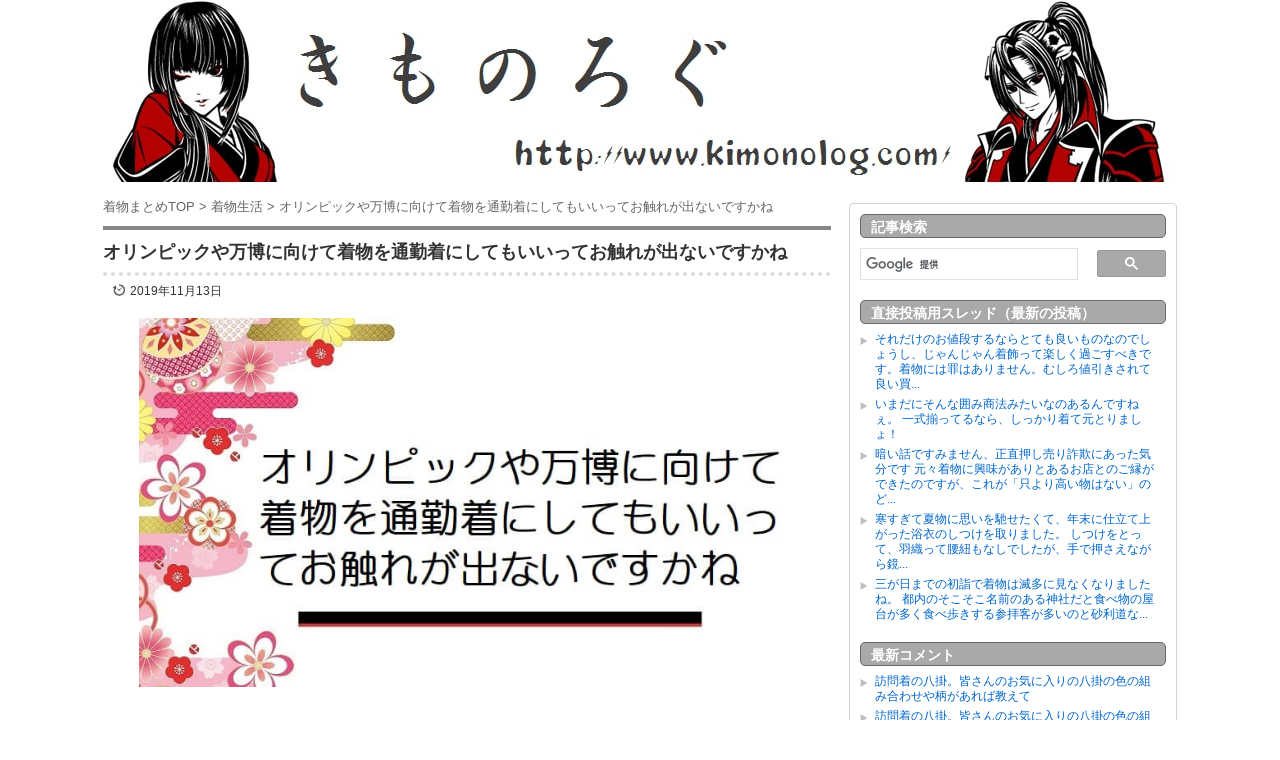

--- FILE ---
content_type: text/html; charset=UTF-8
request_url: https://www.kimonolog.com/archives/post-39311.html
body_size: 24507
content:
<!DOCTYPE html>
<html lang="ja">
<head>
<meta charset="UTF-8">
<title>
オリンピックや万博に向けて着物を通勤着にしてもいいってお触れが出ないですかね  </title>
<link rel="canonical" href="https://www.kimonolog.com/archives/post-39311.html" />
<meta name="thumbnail" content="https://www.kimonolog.com/wp-content/uploads/kimono-tsukingi.jpg" />
<link rel="icon" href="https://www.kimonolog.com/favicon.ico" />
<link rel="alternate" type="application/rss+xml" title="きものろぐ &raquo; フィード" href="https://www.kimonolog.com/feed" />
<meta name="viewport" content="width=1024, maximum-scale=1, user-scalable=yes">
<link rel="stylesheet" href="https://www.kimonolog.com/wp-content/themes/stinger3ver20140327/style.css" type="text/css" media="all" />
<meta name='robots' content='max-image-preview:large' />
<script type="text/javascript" id="wpp-js" src="https://www.kimonolog.com/wp-content/plugins/wordpress-popular-posts/assets/js/wpp.min.js?ver=7.3.6" data-sampling="0" data-sampling-rate="100" data-api-url="https://www.kimonolog.com/wp-json/wordpress-popular-posts" data-post-id="39311" data-token="1dff8d28a9" data-lang="0" data-debug="0"></script>
<style id='wp-img-auto-sizes-contain-inline-css' type='text/css'>
img:is([sizes=auto i],[sizes^="auto," i]){contain-intrinsic-size:3000px 1500px}
/*# sourceURL=wp-img-auto-sizes-contain-inline-css */
</style>
<style id='classic-theme-styles-inline-css' type='text/css'>
/*! This file is auto-generated */
.wp-block-button__link{color:#fff;background-color:#32373c;border-radius:9999px;box-shadow:none;text-decoration:none;padding:calc(.667em + 2px) calc(1.333em + 2px);font-size:1.125em}.wp-block-file__button{background:#32373c;color:#fff;text-decoration:none}
/*# sourceURL=/wp-includes/css/classic-themes.min.css */
</style>
            <style id="wpp-loading-animation-styles">@-webkit-keyframes bgslide{from{background-position-x:0}to{background-position-x:-200%}}@keyframes bgslide{from{background-position-x:0}to{background-position-x:-200%}}.wpp-widget-block-placeholder,.wpp-shortcode-placeholder{margin:0 auto;width:60px;height:3px;background:#dd3737;background:linear-gradient(90deg,#dd3737 0%,#571313 10%,#dd3737 100%);background-size:200% auto;border-radius:3px;-webkit-animation:bgslide 1s infinite linear;animation:bgslide 1s infinite linear}</style>
            <link rel="icon" href="https://www.kimonolog.com/wp-content/uploads/cropped-favic-32x32.png" sizes="32x32" />
<link rel="icon" href="https://www.kimonolog.com/wp-content/uploads/cropped-favic-192x192.png" sizes="192x192" />
<link rel="apple-touch-icon" href="https://www.kimonolog.com/wp-content/uploads/cropped-favic-180x180.png" />
<meta name="msapplication-TileImage" content="https://www.kimonolog.com/wp-content/uploads/cropped-favic-270x270.png" />
	
<!-- Google Tag Manager -->
<script>(function(w,d,s,l,i){w[l]=w[l]||[];w[l].push({'gtm.start':
new Date().getTime(),event:'gtm.js'});var f=d.getElementsByTagName(s)[0],
j=d.createElement(s),dl=l!='dataLayer'?'&l='+l:'';j.async=true;j.src=
'https://www.googletagmanager.com/gtm.js?id='+i+dl;f.parentNode.insertBefore(j,f);
})(window,document,'script','dataLayer','GTM-MS77CNQ');</script>
<!-- End Google Tag Manager -->
<meta name="twitter:card" content="summary_large_image" />
<meta name="twitter:site" content="@kimonolog" />
<meta property="og:url" content="https://www.kimonolog.com/archives/post-39311.html" />
<meta property="og:title" content="オリンピックや万博に向けて着物を通勤着にしてもいいってお触れが出ないですかね" />
<meta property="og:image" content="https://www.kimonolog.com/wp-content/uploads/kimono-tsukingi.jpg" />
<meta name="referrer" content="no-referrer-when-downgrade"/>
<style id='global-styles-inline-css' type='text/css'>
:root{--wp--preset--aspect-ratio--square: 1;--wp--preset--aspect-ratio--4-3: 4/3;--wp--preset--aspect-ratio--3-4: 3/4;--wp--preset--aspect-ratio--3-2: 3/2;--wp--preset--aspect-ratio--2-3: 2/3;--wp--preset--aspect-ratio--16-9: 16/9;--wp--preset--aspect-ratio--9-16: 9/16;--wp--preset--color--black: #000000;--wp--preset--color--cyan-bluish-gray: #abb8c3;--wp--preset--color--white: #ffffff;--wp--preset--color--pale-pink: #f78da7;--wp--preset--color--vivid-red: #cf2e2e;--wp--preset--color--luminous-vivid-orange: #ff6900;--wp--preset--color--luminous-vivid-amber: #fcb900;--wp--preset--color--light-green-cyan: #7bdcb5;--wp--preset--color--vivid-green-cyan: #00d084;--wp--preset--color--pale-cyan-blue: #8ed1fc;--wp--preset--color--vivid-cyan-blue: #0693e3;--wp--preset--color--vivid-purple: #9b51e0;--wp--preset--gradient--vivid-cyan-blue-to-vivid-purple: linear-gradient(135deg,rgb(6,147,227) 0%,rgb(155,81,224) 100%);--wp--preset--gradient--light-green-cyan-to-vivid-green-cyan: linear-gradient(135deg,rgb(122,220,180) 0%,rgb(0,208,130) 100%);--wp--preset--gradient--luminous-vivid-amber-to-luminous-vivid-orange: linear-gradient(135deg,rgb(252,185,0) 0%,rgb(255,105,0) 100%);--wp--preset--gradient--luminous-vivid-orange-to-vivid-red: linear-gradient(135deg,rgb(255,105,0) 0%,rgb(207,46,46) 100%);--wp--preset--gradient--very-light-gray-to-cyan-bluish-gray: linear-gradient(135deg,rgb(238,238,238) 0%,rgb(169,184,195) 100%);--wp--preset--gradient--cool-to-warm-spectrum: linear-gradient(135deg,rgb(74,234,220) 0%,rgb(151,120,209) 20%,rgb(207,42,186) 40%,rgb(238,44,130) 60%,rgb(251,105,98) 80%,rgb(254,248,76) 100%);--wp--preset--gradient--blush-light-purple: linear-gradient(135deg,rgb(255,206,236) 0%,rgb(152,150,240) 100%);--wp--preset--gradient--blush-bordeaux: linear-gradient(135deg,rgb(254,205,165) 0%,rgb(254,45,45) 50%,rgb(107,0,62) 100%);--wp--preset--gradient--luminous-dusk: linear-gradient(135deg,rgb(255,203,112) 0%,rgb(199,81,192) 50%,rgb(65,88,208) 100%);--wp--preset--gradient--pale-ocean: linear-gradient(135deg,rgb(255,245,203) 0%,rgb(182,227,212) 50%,rgb(51,167,181) 100%);--wp--preset--gradient--electric-grass: linear-gradient(135deg,rgb(202,248,128) 0%,rgb(113,206,126) 100%);--wp--preset--gradient--midnight: linear-gradient(135deg,rgb(2,3,129) 0%,rgb(40,116,252) 100%);--wp--preset--font-size--small: 13px;--wp--preset--font-size--medium: 20px;--wp--preset--font-size--large: 36px;--wp--preset--font-size--x-large: 42px;--wp--preset--spacing--20: 0.44rem;--wp--preset--spacing--30: 0.67rem;--wp--preset--spacing--40: 1rem;--wp--preset--spacing--50: 1.5rem;--wp--preset--spacing--60: 2.25rem;--wp--preset--spacing--70: 3.38rem;--wp--preset--spacing--80: 5.06rem;--wp--preset--shadow--natural: 6px 6px 9px rgba(0, 0, 0, 0.2);--wp--preset--shadow--deep: 12px 12px 50px rgba(0, 0, 0, 0.4);--wp--preset--shadow--sharp: 6px 6px 0px rgba(0, 0, 0, 0.2);--wp--preset--shadow--outlined: 6px 6px 0px -3px rgb(255, 255, 255), 6px 6px rgb(0, 0, 0);--wp--preset--shadow--crisp: 6px 6px 0px rgb(0, 0, 0);}:where(.is-layout-flex){gap: 0.5em;}:where(.is-layout-grid){gap: 0.5em;}body .is-layout-flex{display: flex;}.is-layout-flex{flex-wrap: wrap;align-items: center;}.is-layout-flex > :is(*, div){margin: 0;}body .is-layout-grid{display: grid;}.is-layout-grid > :is(*, div){margin: 0;}:where(.wp-block-columns.is-layout-flex){gap: 2em;}:where(.wp-block-columns.is-layout-grid){gap: 2em;}:where(.wp-block-post-template.is-layout-flex){gap: 1.25em;}:where(.wp-block-post-template.is-layout-grid){gap: 1.25em;}.has-black-color{color: var(--wp--preset--color--black) !important;}.has-cyan-bluish-gray-color{color: var(--wp--preset--color--cyan-bluish-gray) !important;}.has-white-color{color: var(--wp--preset--color--white) !important;}.has-pale-pink-color{color: var(--wp--preset--color--pale-pink) !important;}.has-vivid-red-color{color: var(--wp--preset--color--vivid-red) !important;}.has-luminous-vivid-orange-color{color: var(--wp--preset--color--luminous-vivid-orange) !important;}.has-luminous-vivid-amber-color{color: var(--wp--preset--color--luminous-vivid-amber) !important;}.has-light-green-cyan-color{color: var(--wp--preset--color--light-green-cyan) !important;}.has-vivid-green-cyan-color{color: var(--wp--preset--color--vivid-green-cyan) !important;}.has-pale-cyan-blue-color{color: var(--wp--preset--color--pale-cyan-blue) !important;}.has-vivid-cyan-blue-color{color: var(--wp--preset--color--vivid-cyan-blue) !important;}.has-vivid-purple-color{color: var(--wp--preset--color--vivid-purple) !important;}.has-black-background-color{background-color: var(--wp--preset--color--black) !important;}.has-cyan-bluish-gray-background-color{background-color: var(--wp--preset--color--cyan-bluish-gray) !important;}.has-white-background-color{background-color: var(--wp--preset--color--white) !important;}.has-pale-pink-background-color{background-color: var(--wp--preset--color--pale-pink) !important;}.has-vivid-red-background-color{background-color: var(--wp--preset--color--vivid-red) !important;}.has-luminous-vivid-orange-background-color{background-color: var(--wp--preset--color--luminous-vivid-orange) !important;}.has-luminous-vivid-amber-background-color{background-color: var(--wp--preset--color--luminous-vivid-amber) !important;}.has-light-green-cyan-background-color{background-color: var(--wp--preset--color--light-green-cyan) !important;}.has-vivid-green-cyan-background-color{background-color: var(--wp--preset--color--vivid-green-cyan) !important;}.has-pale-cyan-blue-background-color{background-color: var(--wp--preset--color--pale-cyan-blue) !important;}.has-vivid-cyan-blue-background-color{background-color: var(--wp--preset--color--vivid-cyan-blue) !important;}.has-vivid-purple-background-color{background-color: var(--wp--preset--color--vivid-purple) !important;}.has-black-border-color{border-color: var(--wp--preset--color--black) !important;}.has-cyan-bluish-gray-border-color{border-color: var(--wp--preset--color--cyan-bluish-gray) !important;}.has-white-border-color{border-color: var(--wp--preset--color--white) !important;}.has-pale-pink-border-color{border-color: var(--wp--preset--color--pale-pink) !important;}.has-vivid-red-border-color{border-color: var(--wp--preset--color--vivid-red) !important;}.has-luminous-vivid-orange-border-color{border-color: var(--wp--preset--color--luminous-vivid-orange) !important;}.has-luminous-vivid-amber-border-color{border-color: var(--wp--preset--color--luminous-vivid-amber) !important;}.has-light-green-cyan-border-color{border-color: var(--wp--preset--color--light-green-cyan) !important;}.has-vivid-green-cyan-border-color{border-color: var(--wp--preset--color--vivid-green-cyan) !important;}.has-pale-cyan-blue-border-color{border-color: var(--wp--preset--color--pale-cyan-blue) !important;}.has-vivid-cyan-blue-border-color{border-color: var(--wp--preset--color--vivid-cyan-blue) !important;}.has-vivid-purple-border-color{border-color: var(--wp--preset--color--vivid-purple) !important;}.has-vivid-cyan-blue-to-vivid-purple-gradient-background{background: var(--wp--preset--gradient--vivid-cyan-blue-to-vivid-purple) !important;}.has-light-green-cyan-to-vivid-green-cyan-gradient-background{background: var(--wp--preset--gradient--light-green-cyan-to-vivid-green-cyan) !important;}.has-luminous-vivid-amber-to-luminous-vivid-orange-gradient-background{background: var(--wp--preset--gradient--luminous-vivid-amber-to-luminous-vivid-orange) !important;}.has-luminous-vivid-orange-to-vivid-red-gradient-background{background: var(--wp--preset--gradient--luminous-vivid-orange-to-vivid-red) !important;}.has-very-light-gray-to-cyan-bluish-gray-gradient-background{background: var(--wp--preset--gradient--very-light-gray-to-cyan-bluish-gray) !important;}.has-cool-to-warm-spectrum-gradient-background{background: var(--wp--preset--gradient--cool-to-warm-spectrum) !important;}.has-blush-light-purple-gradient-background{background: var(--wp--preset--gradient--blush-light-purple) !important;}.has-blush-bordeaux-gradient-background{background: var(--wp--preset--gradient--blush-bordeaux) !important;}.has-luminous-dusk-gradient-background{background: var(--wp--preset--gradient--luminous-dusk) !important;}.has-pale-ocean-gradient-background{background: var(--wp--preset--gradient--pale-ocean) !important;}.has-electric-grass-gradient-background{background: var(--wp--preset--gradient--electric-grass) !important;}.has-midnight-gradient-background{background: var(--wp--preset--gradient--midnight) !important;}.has-small-font-size{font-size: var(--wp--preset--font-size--small) !important;}.has-medium-font-size{font-size: var(--wp--preset--font-size--medium) !important;}.has-large-font-size{font-size: var(--wp--preset--font-size--large) !important;}.has-x-large-font-size{font-size: var(--wp--preset--font-size--x-large) !important;}
/*# sourceURL=global-styles-inline-css */
</style>
</head>

<body class="wp-singular post-template-default single single-post postid-39311 single-format-standard wp-theme-stinger3ver20140327">
<!-- Google Tag Manager (noscript) -->
<noscript><iframe src="https://www.googletagmanager.com/ns.html?id=GTM-MS77CNQ"
height="0" width="0" style="display:none;visibility:hidden"></iframe></noscript>
<!-- End Google Tag Manager (noscript) -->
<div id="container">
<header itemscope itemtype="https://schema.org/WPHeader">
<div id="header">
	
      <p class="sitename">
<a href="https://www.kimonolog.com/" itemprop="url"><img width="1074" height="183" alt="きものろぐ - 着物まとめブログ&コミュニティ掲示板 -" itemprop="image" src="https://www.kimonolog.com/wp-content/uploads/logo.jpg"/></a></p>
</div>
<!-- /#header -->
<div class="clear"></div>
</header>
<!--pcnavi-->




<!--/pcnavi-->

<div id="wrap">
<div id="wrap-in">
<main id="main" itemscope itemtype="https://schema.org/Blog">	
	






<nav>
<div class="kuzu2">
  <div id="breadcrumb" itemscope itemtype="https://schema.org/BreadcrumbList">
    <div itemprop="itemListElement" itemscope itemtype="https://schema.org/ListItem"> <a href="https://www.kimonolog.com" itemprop="item"> <span itemprop="name">着物まとめTOP</span> </a> <meta itemprop="position" content="1" /> &gt; </div>
                        <div itemprop="itemListElement" itemscope itemtype="https://schema.org/ListItem"> <a href="https://www.kimonolog.com/category/fudangi" itemprop="item"> <span itemprop="name">着物生活</span> </a> <meta itemprop="position" content="2" /> &gt; </div>
    	<div itemprop="itemListElement" itemscope itemtype="https://schema.org/ListItem"> <span itemprop="name">オリンピックや万博に向けて着物を通勤着にしてもいいってお触れが出ないですかね</span> <meta itemprop="position" content="3" /> </div>
  </div>
</div>
</nav>



<article itemscope="itemscope" itemprop="blogPost" itemtype="https://schema.org/BlogPosting">	
	
	
<header>
<div class="kizi"> 
  <!--ループ開始-->
      <h1 class="entry-title" itemprop="headline">
      オリンピックや万博に向けて着物を通勤着にしてもいいってお触れが出ないですかね    </h1>
<div class="blog_info contentsbox">
	<p id="nitiji"><time class="kousinbi" datetime="2019-11-13" itemprop="dateModified">2019年11月13日</time></p>	
	
<br clear="left">
</div>

	
	
 <br />	  <div class="eyecatch"><figure itemprop="image" itemscope itemtype="https://schema.org/ImageObject">
    <img width="800" height="450" src="https://www.kimonolog.com/wp-content/uploads/kimono-tsukingi.jpg" class="attachment-full size-full wp-post-image" alt="オリンピックや万博に向けて着物を通勤着にしてもいいってお触れが出ないですかね" decoding="async" fetchpriority="high" /><meta itemprop="url" content="https://www.kimonolog.com/wp-content/uploads/kimono-tsukingi.jpg">
  <meta itemprop="width" content="800">
  <meta itemprop="height" content="450">
</figure></div>
     
	
	



<br />
	
	
	

</header>

<div itemprop="mainEntityOfPage">	
<p class="na">819:　<span style="color: #808080;">2018年12月20日 15:27 </span></p>
<p class="ho1"> オリンピックや万博に向けて着物を通勤着にしてもいいってお触れが出ないですかねー。<br />
とりあえず、国会議員や地方議員から。各地の名産品の織物、染め物で競い合いましょう。<br />
会議や商談がメインの経営者も、羽織袴は箔がつくと思うけどなー。箔が付くって漢字始めて使ったわ笑笑<br />
スタバとかシックな店内に可愛い小紋にエプロン、たすき掛け姿のバリスタいたら可愛いと思うんだよなー。男性は羽織無しでたすき掛け。カッコイイはず！</p>
<p class="na">820:　<span style="color: #808080;">2018年12月20日 16:19 </span></p>
<p class="ho"> 太物、筒袖、作業袴に市民権が得られるたら、全ての業種が和装で働けるよね。</p>
<p class="kjkan3"><span class="sankou3">関連</span><a href="https://www.kimonolog.com/archives/post-40674.html">木綿やウールの着物でどこまでいけます？</a></p>
<br />
<p class="na">821:　<span style="color: #808080;">2018年12月20日 17:42 </span></p>
<p class="ho"> 鹿楓堂(マンガ)みたいなカフェが、マジであればよいのにと常々思ってる。</p>
<p class="na">822:　<span style="color: #808080;">2018年12月20日 18:11 </span></p>
<p class="ho"> 水を差すようだけど、別段、着物禁止令が出てるから市民権を得られないわけじゃなく、100年前はほとんどの人が普通に着物だったけど、洋服着てみたらよっぽど便利じゃん！で、普段の生活からは着物が消えていっただけの話でしょ？今だって、着物を通勤着にしてはいけない。なんてお触れ（笑）が出てるわけじゃないんだしさ。着たい人は勝手に着ればいいし、勤務先と交渉すればいいんじゃないの？</p>
<p class="na">823:　<span style="color: #808080;">2018年12月20日 19:03 </span></p>
<p class="ho1"> 819です。<br />
822さん、ちゃうやん！禁止令が出てなくとも、着ましょうという号令が無ければ常識的じゃないと一言で却下される現実問題があるわけやん。<br />
もちろん、洋服着易いし便利！って言うのも分かる。でも実際、着物で不便感じないって人もいるんだからさ。好きにしてもいいじゃない？変態的な格好ってわけじゃないんだし。実際、紬なんかで色を選べば遠目ウールのスーツとあまり変わらない。だけどそんな主張は管理する側からしたら、いらん事すな、個人の趣味で騒ぐな、でしょ。大抵は変人扱い跳ね除けてまで着れないのよ。<br />
どうせ着物好きの戯言ですわ。けど、オリンピックと万博という日本文化バブル到来に期待してしまうでしょ、どうしても。</p>
<p class="na">824:　<span style="color: #808080;">2018年12月20日 19:49 </span></p>
<p class="ho"> 権力を持つところのお墨付きを貰わなきゃって思考がどうなのって思うのよね。変人扱いはねのけてまで着れないなら着なくてよくない？プライベートで好きなだけ着ればいい。<br />
お墨付きをもらいたいって考えはお墨付きなしではなにも出来ない、に繋がるし、もっと進むと許可がなければなにも出来ない。にまで行きかねないよ。大袈裟って言われるかもしれないけどね。</p>
<p class="na">825:　<span style="color: #808080;">2018年12月20日 20:14 </span></p>
<p class="ho"> そもそも常識的じゃないと一言で却下されるようなことを、政治家がわざわざ号令出すわけないじゃん。<br />
「これだから政治家は庶民感覚がない」って批判されるのが目に見えてるのに。<br />
オリンピックも万博も別に初めてのことでもないのに、その時起きなかった着物回帰ブームが今更来るとも思えないし。</p>
<p class="na">826:　<span style="color: #808080;">2018年12月20日 21:23 </span></p>
<p class="ho"> 着ましょうという号令が欲しい。という人は、着なさいという号令になった時にはどうするのかな？<br />
少し前の中国はそうだったし、日本にもそういう時代があったわけだけど。</p>
<p class="na">827:　<span style="color: #808080;">2018年12月20日 21:45 </span></p>
<p class="ho1"> クールビズだって上からのお達しじゃなかった？スーツの上着を着ないで営業行ってもいいよって言われなきゃ無理じゃなかった？あー、でもこれは健康に支障きたすレベルの猛暑のせいか。<br />
着物はー、どこまでいっても趣味の範疇だもんなあ。<br />
とにかく着物人口増えたらいいなあ、くらいの、そうだなあ、プレミアフライデーくらいズッコケてもいいからキャンペーンしてもいいんじゃね？くらいの話。</p>
<p class="na">828:　<span style="color: #808080;">2018年12月20日 22:17 </span></p>
<p class="ho"> どんなお達しが出ようと、着物で通勤したい人なんて全勤め人の１％もいないだろうからなぁ…。</p>
<p class="na">829:　<span style="color: #808080;">2018年12月20日 22:36 </span></p>
<p class="ho"> ユニフォームなら大号令出せても、通勤着は難しいよね。<br />
公共交通機関利用者は出社したらまず着崩れお直しでトイレ渋滞しそう。<br />
甚平や作務衣なら楽だけど、通勤にはカジュアル過ぎるか。</p>
<p class="na">830:　<span style="color: #808080;">2018年12月20日 23:54 </span></p>
<p class="ho"> 満員電車でお太鼓とか迷惑！<br />
とかなりそうw</p>
<p class="kjkan3"><span class="sankou3">関連</span><a href="https://www.kimonolog.com/archives/post-43843.html">着物での移動。混雑時の電車はみなさんどうしていますか？</a></p>
<br />
<p class="na">831:　<span style="color: #808080;">2018年12月21日 00:20 </span></p>
<p class="ho"> <span style="color:mediumblue;" class="anchor">&gt;&gt;827</span><br />
健康や環境や生産性を考えれば必要性が高く大衆受けもするクールビズと、ごく一部の趣味でしかない着物は同列にならんよ。</p>
<p class="na">832:　<span style="color: #808080;">2018年12月21日 00:21 </span></p>
<p class="ho1"> じゃあ、前結びで！これなら椅子もラック楽！</p>
<p class="na">833:　<span style="color: #808080;">2018年12月21日 00:33 </span></p>
<p class="ho"> お稽古やお出かけで普段からよく着てるけど、会社に着物を着てきてもいいよって言われても腰が重いなぁ…<br />
着物は着付けに時間がかかるのがネック。<br />
朝は1分1秒でも長く寝ていたい私は洋服で通すわ。</p>
<p class="na">834:　<span style="color: #808080;">2018年12月21日 11:28 </span></p>
<p class="ho"> 政府じゃなくて民間が着物割引とかをするのがせいぜいかな。<br />
美術博物館で日本の美術工芸なんかの展示中とか、お祭り期間中にその地区のお店が、とか。<br />
<br />
五輪のボランティアユニフォームを法被にしてくれりゃー良かったのに、とは思う。</p>
<p class="na">835:　<span style="color: #808080;">2018年12月21日 17:29 </span></p>
<p class="ho"> 日本人は新し物好きだからねー<br />
新しいものが出て人気が出ると乗り遅れまいとみ～んなそっちに流れる<br />
そこを上手く突ければ流行るんじゃない？</p>
<p class="na">836:　<span style="color: #808080;">2018年12月21日 18:09 </span></p>
<p class="ho1"> 歌手の椎名林檎さんって当代きっての和服上手じゃない？オリンピックの演出陣に入ってるようだから、上手く取り入れてカッコいい！やつ魅せてくれそうなんだよなあ。</p>
<p class="na">840:　<span style="color: #808080;">2018年12月22日 19:14 </span></p>
<p class="ho"> 着物通勤2年目突入です…言われるほど面倒ではないです。<br />
洋服のコーデを考えるより楽なんで、よほどの大雨とギリギリまで寝てました～って時以外着物です。<br />
通勤途中に奇異な目で見られたりするのは慣れました。<br />
満員電車もそんなに着崩れたりしないです(半幅帯派です)。<br />
職場は交渉なしでしたが、着物のまま取引先の人ともあってます…<br />
まあたまたまレアな職場だったんでしょうねえって感じですが。</p>
<p class="na">843:　<span style="color: #808080;">2018年12月23日 01:53 </span></p>
<p class="ho"> 和服通勤のネックは着物や帯より足元じゃないかなぁ</p>
<p class="na">845:　<span style="color: #808080;">2018年12月23日 11:30 </span></p>
<p class="ho"> 満員電車でサンダル履いてると、足踏まれた時の痛みったらないよね。靴の防御力を実感する。<br />
草履・下駄だとその恐れがあるのか。白足袋だと一発で汚れちゃうしね。</p>
<p class="kjkan3"><span class="sankou3">関連</span><a href="https://www.kimonolog.com/archives/post-43489.html">着物に地下足袋が楽そうでいいなって思ってるけど地下足袋って意外に高い</a></p>
<br />
<p class="na">847:　<span style="color: #808080;">2018年12月23日 14:45 </span></p>
<p class="ho1"> 足元不安であれば礼装以外ではブーツ、革靴いいですよね。天候の変化にも悪路にも安心。ウールの着物に厚底エナメルでちょいロック風な着こなしが気に入ってます。繁華街もガンガン歩けます。通勤には男性も革靴を合わせたらいいのでは？</p>
<p class="na">848:　<span style="color: #808080;">2018年12月23日 15:03 </span></p>
<p class="ho"> ウールかデニムにコンバースのハイカット合わせたいんですが、あれって履くとき大変じゃないですか？<br />
うちは玄関狭いし、座って靴紐結ぶのも帯が邪魔なような気がしてなかなか挑戦できません。やってるよー、という方、どんな感じですか？</p>
<p class="na">849:　<span style="color: #808080;">2018年12月23日 18:50 </span></p>
<p class="ho"> スニーカーの靴紐をゴムみたいに伸びるタイプの物に変えてみては？<br />
見た目は普通の紐と変わらないのに伸びるの<br />
ダイソーとかにも売っているらしい</p>
<p class="na">850:　<span style="color: #808080;">2018年12月23日 19:04 </span></p>
<p class="ho"> 後は、PCが入るショルダーバッグ問題。。。<br />
現代の労働者階級には過酷。。。</p>
<p class="na">851:　<span style="color: #808080;">2018年12月23日 21:43 </span></p>
<p class="ho1"> 持ち物入れ、そりゃあーもちろん風呂敷じゃないですか？なんつって、そんな事言い出したら一般的ではないですね。普通にビジネス用リュックが使えるんじゃないですか？男物の角帯くらいならリュックいけま、、せんか？<br />
でもたしか、ＩＴ系ご職業の男性が海外の仕事関係のイベントに羽織袴と唐草模様の風呂敷背負った姿で行ってるブログを見たことがあります。小雨降るヨーロッパに風呂敷背負った和服の男性、面白かった。</p>
<p class="kjkan3"><span class="sankou3">関連</span><a href="https://www.kimonolog.com/archives/post-49190.html">色無地。紋が無いとビジネス向け(商談とか営業とか)ではないですよね？縫い紋でもいい？</a></p>
<p class="kjkan3"><span class="sankou3">関連</span><a href="https://www.kimonolog.com/archives/post-44053.html">洋装時に手ぶらで外出する男の人は着物着てる時荷物どうしてるの？(特にスマホ)</a></p>
<br />
<p class="su">元スレ: https://www.kimonolog.com/archives/post-39234.html</p>    
    </div>









<br />
<div class="kizi02">



<aside>	
<script async src="https://pagead2.googlesyndication.com/pagead/js/adsbygoogle.js?client=ca-pub-7440867035354205"
     crossorigin="anonymous"></script>
<!-- kimonologpckijisitar -->
<ins class="adsbygoogle"
     style="display:block"
     data-ad-client="ca-pub-7440867035354205"
     data-ad-slot="4289065904"
     data-ad-format="auto"
     data-full-width-responsive="true"></ins>
<script>
     (adsbygoogle = window.adsbygoogle || []).push({});
</script>

</aside>	
	
	
	

  
  </div>
<br clear="left">


	
	
	








    <!--ループ終了-->




<br />
<div id="comments">
  

<article itemprop="comment" itemscope itemtype="https://schema.org/Comment">
  <h2 class="resp" itemprop="parentItem">コメント一覧 ： オリンピックや万博に向けて着物を通勤着にしてもいいってお触れが出ないですかね</h2>
  <ol class="commets-list">
        <li id="li-comment-83251">
    <div id="comment-83251" itemprop="comment">
 
    
        <div class="comment-info">
            
            <span class="fn comment-author">着物の名無しさん</span> 　            2019年01月23日 22:38 
            
        </div>
                <p>
        面白い主張だね。<br />
でも、とりあえずオシャレ着で着たらいいんじゃない？<br />
着たい人は着たらいいし、和服なんて面倒！って人が大半だし、オリンピックや万博なんて暑い最中に和服着たら熱中症多発でしょう。浴衣だって暑いし。<br />
ファッションに大号令出されたらたまらないわ。		</p>
        
 
    </div>

</li><!-- #comment-## -->
    <li id="li-comment-83254">
    <div id="comment-83254" itemprop="comment">
 
    
        <div class="comment-info">
            
            <span class="fn comment-author">着物の名無しさん</span> 　            2019年01月23日 23:55 
            
        </div>
                <p>
        普段着が着物の人が増えるのも面白いね<br />
でも国がそんな事言うわけないから最初は少数派が人目を気にすることなく勇気を出して和装を普段着にして広めていくしかないよね<br />
和装の普段着が多少なりとも定着する事に関しては全くネガティブな感情はないよ		</p>
        
 
    </div>

</li><!-- #comment-## -->
    <li id="li-comment-83255">
    <div id="comment-83255" itemprop="comment">
 
    
        <div class="comment-info">
            
            <span class="fn comment-author">着物の名無しさん</span> 　            2019年01月24日 00:06 
            
        </div>
                <p>
        好きに着ればいいと思うの。		</p>
        
 
    </div>

</li><!-- #comment-## -->
    <li id="li-comment-83256">
    <div id="comment-83256" itemprop="comment">
 
    
        <div class="comment-info">
            
            <span class="fn comment-author">着物の名無しさん</span> 　            2019年01月24日 04:50 
            
        </div>
                <p>
        アホくさ		</p>
        
 
    </div>

</li><!-- #comment-## -->
    <li id="li-comment-83258">
    <div id="comment-83258" itemprop="comment">
 
    
        <div class="comment-info">
            
            <span class="fn comment-author">着物の名無しさん</span> 　            2019年01月24日 09:42 
            
        </div>
                <p>
        こういう主張のせいで・・・とか思わないのかな？		</p>
        
 
    </div>

</li><!-- #comment-## -->
    <li id="li-comment-83259">
    <div id="comment-83259" itemprop="comment">
 
    
        <div class="comment-info">
            
            <span class="fn comment-author">着物の名無しさん</span> 　            2019年01月24日 12:15 
            
        </div>
                <p>
        何年か前まで、市の肝入りで毎年春先に「京都着物ウィーク」っていうのをやってたのよ<br />
市発行の無料のパスポートを持って着物を着てれば、市営交通機関とか市営博物館とかが無料になる<br />
大変重宝してたし、それ目当ての観光客も大勢来てたのに廃止になっちゃった<br />
お金落としてくれる外国人とかが一杯来るようになったから、タダ目当ての物好きなんざ、別に来なくてもいいっていう考えなんでしょうね<br />
まあ、「着物振興」とかヌカしてる土地でも、お上の了見なんざそんなもんっす		</p>
        
 
    </div>

</li><!-- #comment-## -->
    <li id="li-comment-83260">
    <div id="comment-83260" itemprop="comment">
 
    
        <div class="comment-info">
            
            <span class="fn comment-author">着物の名無しさん</span> 　            2019年01月24日 12:33 
            
        </div>
                <p>
        職場で制服、作業着に着替える人は通勤のためだけに着物着ることになるな		</p>
        
 
    </div>

</li><!-- #comment-## -->
    <li id="li-comment-83261">
    <div id="comment-83261" itemprop="comment">
 
    
        <div class="comment-info">
            
            <span class="fn comment-author">着物の名無しさん</span> 　            2019年01月24日 17:33 
            
        </div>
                <p>
        勘違いしてるようだけど、着物は日本の古式ゆかしい伝統的なもので<br />
決して現代の「日本国」の良いところではない。		</p>
        
 
    </div>

</li><!-- #comment-## -->
    <li id="li-comment-83262">
    <div id="comment-83262" itemprop="comment">
 
    
        <div class="comment-info">
            
            <span class="fn comment-author">着物の名無しさん</span> 　            2019年01月24日 18:12 
            
        </div>
                <p>
        ※１さんの<br />
ファッションに大号令出されたらたまらない。<br />
これに尽きる。		</p>
        
 
    </div>

</li><!-- #comment-## -->
    <li id="li-comment-83263">
    <div id="comment-83263" itemprop="comment">
 
    
        <div class="comment-info">
            
            <span class="fn comment-author">着物の名無しさん</span> 　            2019年01月24日 21:10 
            
        </div>
                <p>
        初めから会社勤めでも着物を着てもいいことになって欲しいと言っただけで、着なさいと命令してほしいってことじゃなく無い？んにゃ、こんなの不毛な議論なのね。<br />
儀式的な場以外で民族服を着用する事がそもそも変なのかな？変？違うな、先進諸国であまり無い事だってことかな。色々理由があるんだろうけど、逆にお洒落着として残ってるって所も不思議なもんだね。今日は気合入れてお出かけー、着物着ちゃおう！って他所の国ではあまり聞かない気がします。		</p>
        
 
    </div>

</li><!-- #comment-## -->
    <li id="li-comment-83264">
    <div id="comment-83264" itemprop="comment">
 
    
        <div class="comment-info">
            
            <span class="fn comment-author">着物の名無しさん</span> 　            2019年01月24日 22:45 
            
        </div>
                <p>
        最初からの繰り返しになっちゃうけど、禁止されてるわけではないんだから、着物通勤したいなら勝手にやるか、勤め先と個々に交渉すべきであって、「お触れ」待ちはおかしいでしょってことよ。お触れは言い替えると大号令じゃん。着用義務ではないけど、着用解禁大号令？もともと禁止されてないわけですが。		</p>
        
 
    </div>

</li><!-- #comment-## -->
    <li id="li-comment-83267">
    <div id="comment-83267" itemprop="comment">
 
    
        <div class="comment-info">
            
            <span class="fn comment-author">着物の名無しさん</span> 　            2019年01月25日 08:11 
            
        </div>
                <p>
        男の着物は、楽だし、涼しいし、クールビズのような御触れがあれば、真っ先に職場に来ていきたいと思います。<br />
女性の着物は、機能的とは言えないので、何とも言えませんが。		</p>
        
 
    </div>

</li><!-- #comment-## -->
    <li id="li-comment-83268">
    <div id="comment-83268" itemprop="comment">
 
    
        <div class="comment-info">
            
            <span class="fn comment-author">着物の名無しさん</span> 　            2019年01月25日 10:10 
            
        </div>
                <p>
        クールビズは、暑いし上着なんて着てらんないってサラリーマンの実情と、節電で経費削減したい会社の利害が一致したから成功したパターンだと思う。<br />
着物だと、労働者から見ても、会社から見ても、メリットが分かりにくい（もしくない）し、大号令があっても定着しないだろうな。		</p>
        
 
    </div>

</li><!-- #comment-## -->
    <li id="li-comment-83269">
    <div id="comment-83269" itemprop="comment">
 
    
        <div class="comment-info">
            
            <span class="fn comment-author">着物の名無しさん</span> 　            2019年01月25日 14:17 
            
        </div>
                <p>
        結局は勤めとしての対人にある程度フォーマルで楽に着こなせるって事で今の洋装文化になったわけで、仕事着を進んで和装に戻したい人は少数派だろうねぇ<br />
もちろんその方が様になるって職業なら今でも和装の人はざらにいるんだし、プライベートでも一貫してる人だっている。<br />
サービス業としての和装統一は何ら問題ないど押しつけられても嫌だよね		</p>
        
 
    </div>

</li><!-- #comment-## -->
    <li id="li-comment-83270">
    <div id="comment-83270" itemprop="comment">
 
    
        <div class="comment-info">
            
            <span class="fn comment-author">着物の名無しさん</span> 　            2019年01月26日 03:56 
            
        </div>
                <p>
        大号令だけは絶対やめて。発表した途端に和装にネガティブなイメージが付きまとうようになる。ますます肩身が狭くなる。うちの会社の狭いロッカーに入れると着物が痛むから嫌だ。波平ですらも通勤時はスーツに着替えるのに。		</p>
        
 
    </div>

</li><!-- #comment-## -->
    <li id="li-comment-83271">
    <div id="comment-83271" itemprop="comment">
 
    
        <div class="comment-info">
            
            <span class="fn comment-author">着物の名無しさん</span> 　            2019年01月26日 06:12 
            
        </div>
                <p>
        819さんはとっても楽しい話題としての意見で、マジでやってほしい訳じゃないんだと思うの…		</p>
        
 
    </div>

</li><!-- #comment-## -->
    <li id="li-comment-83272">
    <div id="comment-83272" itemprop="comment">
 
    
        <div class="comment-info">
            
            <span class="fn comment-author">着物の名無しさん</span> 　            2019年01月26日 11:33 
            
        </div>
                <p>
        経済産業省に線維課があった頃、職員に和装で仕事をすることを勧めた有識者がいなかったっけ？		</p>
        
 
    </div>

</li><!-- #comment-## -->
    <li id="li-comment-83283">
    <div id="comment-83283" itemprop="comment">
 
    
        <div class="comment-info">
            
            <span class="fn comment-author">着物の名無しさん</span> 　            2019年01月28日 11:55 
            
        </div>
                <p>
        政治家や官僚が着物令wで着物きたとしても、庶民は庶民ということで結局普及はしないと思う。<br />
日本人って政治家vs国民って思ってるところあるから。自分達が有権者なのにね。<br />
お上のお触れって発想が、不思議とまだ江戸時代感覚なんだよね。自分で職場でもいけるか見定めて、又は周りに根回しして、着ていけばいいじゃない。		</p>
        
 
    </div>

</li><!-- #comment-## -->
    <li id="li-comment-83284">
    <div id="comment-83284" itemprop="comment">
 
    
        <div class="comment-info">
            
            <span class="fn comment-author">着物の名無しさん</span> 　            2019年01月28日 12:44 
            
        </div>
                <p>
        今のように夏にネクタイをしないで広く勤務することは、個々人が根回しするだけでは、絶対に実現しなかったでしょう。<br />
多くの企業ではネクタイ着用の義務規程などないのにね。<br />
<br />
政府が有権者である国民を啓蒙することは、先進国でも普通にあります。エコとか差別撤廃とか。<br />
民主主義が進んだ国ではそれを上からの押し付けとは捉えない。<br />
日本ならば、公立学校などで人々がもう少し着物に触れる機会を増やすような政策があっては良いのではないのかな。		</p>
        
 
    </div>

</li><!-- #comment-## -->
    <li id="li-comment-83288">
    <div id="comment-83288" itemprop="comment">
 
    
        <div class="comment-info">
            
            <span class="fn comment-author">着物の名無しさん</span> 　            2019年01月29日 00:02 
            
        </div>
                <p>
        事務系の仕事は着物でも十分仕事できるけど、営業や技術系はそうもいかないでしょ。<br />
ていうか通勤時が怖いよね。ポリ小紋やガシガシ洗える綿の着物着てても、汚されて気にならないわけがないし。誰が悪いわけでもないけど満員電車で揉みくちゃにされたらとか思うと、現実的ではないよなぁ。		</p>
        
 
    </div>

</li><!-- #comment-## -->
    <li id="li-comment-83297">
    <div id="comment-83297" itemprop="comment">
 
    
        <div class="comment-info">
            
            <span class="fn comment-author">着物の名無しさん</span> 　            2019年01月29日 17:30 
            
        </div>
                <p>
        ※6さん<br />
私も無料券の恩恵にあずかってました。なくなって寂しい。<br />
でもあれはなくならざるを得なかったと思う。あの券、コピーやプリントアウトでも有効だったし、今の着物レンタルの利用者の多さを考えたら、業者がリーフレットや券を大量に観光客に渡して使い放題できてしまうものね。今の京都の着物着用の人たちがみんな無料券でバスに乗ったり博物館に入ったりしていたらそりゃ恐ろしい大損害。<br />
今は、きものパスポートが無料で使えるだけでもありがたいです。<br />
<br />
着物推奨令とかが出ることはないだろけど、想像するのは楽しいね。<br />
でも考えていると、皆が着れば着るほど、どんどん新しい素材や着方、新しいスタイルが現れて、最終的に洋服の一部に溶け込むんだろうなあってなる。<br />
世界中の人が装う服の一部が着物発祥のものとして生き続けるなら、服飾史的には民族衣装の最高の勝利の姿なんだろうね。<br />
<br />
たとえ着物が今とは違うものに変わっていっても、着物本来の技術が消えることはないと思う（業界が潤えば技術保存の費用は捻出できるし最高級品の需要はなおさら高まると思うので）<br />
<br />
そんな未来は来ないと思うけど、そういう想像から新しい着物の楽しみ方のヒントは生まれてくると思いたいわ。		</p>
        
 
    </div>

</li><!-- #comment-## -->
    <li id="li-comment-83302">
    <div id="comment-83302" itemprop="comment">
 
    
        <div class="comment-info">
            
            <span class="fn comment-author">着物の名無しさん</span> 　            2019年01月30日 13:08 
            
        </div>
                <p>
        毎日の通勤電車が、正月の初詣の人ごみみたいな緊張感になるんだろ？<br />
絶対嫌ｗｗｗｗｗ<br />
<br />
洋服くらい雑に扱って汚れても着崩してもいいって価値観が一般的にならないと無理よ<br />
襟の折り方ひとつ間違えただけで着物警察（）が沸いてくるのに<br />
着物はステータス（）と思ってるキチガイが嬉ションしながら難癖付けてまわる様子しか想像できん		</p>
        
 
    </div>

</li><!-- #comment-## -->
    <li id="li-comment-83303">
    <div id="comment-83303" itemprop="comment">
 
    
        <div class="comment-info">
            
            <span class="fn comment-author">着物の名無しさん</span> 　            2019年01月30日 16:10 
            
        </div>
                <p>
        衿の折り方どう間違えるんだ？<br />
羽織の衿？だとしたら教えてもらってよかったじゃん。		</p>
        
 
    </div>

</li><!-- #comment-## -->
    <li id="li-comment-83310">
    <div id="comment-83310" itemprop="comment">
 
    
        <div class="comment-info">
            
            <span class="fn comment-author">着物の名無しさん</span> 　            2019年01月31日 06:40 
            
        </div>
                <p>
        着物がステータスな人は、着物biz?には反対すると思うの		</p>
        
 
    </div>

</li><!-- #comment-## -->
    <li id="li-comment-83311">
    <div id="comment-83311" itemprop="comment">
 
    
        <div class="comment-info">
            
            <span class="fn comment-author">着物の名無しさん</span> 　            2019年01月31日 06:41 
            
        </div>
                <p>
        着物がステータスな人は、着物biz?には反対だと思うの		</p>
        
 
    </div>

</li><!-- #comment-## -->
    <li id="li-comment-83315">
    <div id="comment-83315" itemprop="comment">
 
    
        <div class="comment-info">
            
            <span class="fn comment-author">着物の名無しさん</span> 　            2019年01月31日 15:55 
            
        </div>
                <p>
        24→ステータス持ちの呉服とと庶民の町着は土俵が違うと思うの		</p>
        
 
    </div>

</li><!-- #comment-## -->
    <li id="li-comment-83317">
    <div id="comment-83317" itemprop="comment">
 
    
        <div class="comment-info">
            
            <span class="fn comment-author">着物の名無しさん</span> 　            2019年01月31日 19:47 
            
        </div>
                <p>
        通勤で着物を着てみようかと考えたり、お触れが出たら即日実行してしまうくらいの<br />
人は普段から着物を着ていて、着たい着物があれば自分から着る口実を作り出して<br />
着ていると思うので着物bizには「すでに着たい時に着たいものを着てるんだから<br />
そこまでしていただかなくて結構」って意見な人が多いんじゃないかな？<br />
逆にお触れがあったら気軽に着物が着れるのにーって他力本願な人は<br />
実際にお触れがあっても、周りとのバランス考えすぎて「着たい物が着られない！<br />
却って着辛くなった」って文句言いそうだよ		</p>
        
 
    </div>

</li><!-- #comment-## -->
    <li id="li-comment-83319">
    <div id="comment-83319" itemprop="comment">
 
    
        <div class="comment-info">
            
            <span class="fn comment-author">着物の名無しさん</span> 　            2019年01月31日 20:13 
            
        </div>
                <p>
        着物を着たいけどどこに着ていったらいいかわかりません。<br />
とか<br />
着物を着ているとジロジロ見られて不快。<br />
とか言っちゃう人かな。<br />
自分も含めて、普段から比較的よく着ているって層は他人の視線なんかいちいち気にしていないだろうからなあ。		</p>
        
 
    </div>

</li><!-- #comment-## -->
    <li id="li-comment-83328">
    <div id="comment-83328" itemprop="comment">
 
    
        <div class="comment-info">
            
            <span class="fn comment-author">着物の名無しさん</span> 　            2019年02月01日 14:27 
            
        </div>
                <p>
        東京だと美術館や博物館の企画で着物割引よくやってるよね。<br />
着るのに理由が欲しい人は利用してみるといい。<br />
<br />
経産省だったかで着物通勤の日作ったことあったけど<br />
あんまり話題にならなかったねー。<br />
京都市長は着物がトレードマークだし、<br />
沖縄のかりゆしみたいに、産地の着物を政治家が着てアピールするのはいいかも。		</p>
        
 
    </div>

</li><!-- #comment-## -->
    <li id="li-comment-83337">
    <div id="comment-83337" itemprop="comment">
 
    
        <div class="comment-info">
            
            <span class="fn comment-author">着物の名無しさん</span> 　            2019年02月01日 21:59 
            
        </div>
                <p>
        三味線のお稽古に最低週1で着てるから近所の人からは「着物の人」ってレッテル貼られてもう気にもとめられてない気がする。<br />
ちょっとづつでも着物姿増えれば誰も気にしないのにね。夏の浴衣はもう完全に馴染んでるし。		</p>
        
 
    </div>

</li><!-- #comment-## -->
    <li id="li-comment-83347">
    <div id="comment-83347" itemprop="comment">
 
    
        <div class="comment-info">
            
            <span class="fn comment-author">着物の名無しさん</span> 　            2019年02月02日 23:30 
            
        </div>
                <p>
        着物着たいけど着ていく場所が無い、って、最近なんかわかる気がしてきた。<br />
普段着の範疇（紬とか洗える素材とか普通の小紋）ならまだしも、<br />
「ちょっと良い着物だと汚れないかと気になる」とか、<br />
「そんなに頻繁に着ないから、シーズン1回だけ着てお手入れに出すってのも躊躇する」とか<br />
そんな感じなんじゃないかな？<br />
<br />
ハイレベルのレストランでお食事、ならまだしも、<br />
立食パーティや美術館（展示企画にもよる、上野や六本木辺りの人気展覧会だと人多すぎ）などの<br />
ワイワイガヤガヤ系の場所だと、良い着物は着ていきたくないわ…<br />
着ていく場所がわからない、って人は、よそ行きばかりで普段着系統の着物を持っていないからじゃないのかな。		</p>
        
 
    </div>

</li><!-- #comment-## -->
    <li id="li-comment-83348">
    <div id="comment-83348" itemprop="comment">
 
    
        <div class="comment-info">
            
            <span class="fn comment-author">着物の名無しさん</span> 　            2019年02月03日 09:18 
            
        </div>
                <p>
        普段着の小紋や紬でも、周りが洋装ばかりの女子会なんかだとかなり気をつけないとボスママみたいになっちゃう。<br />
結局普段着でも、やわらかものは一人でお出かけの時中心で出番が少ないよ。		</p>
        
 
    </div>

</li><!-- #comment-## -->
    <li id="li-comment-83350">
    <div id="comment-83350" itemprop="comment">
 
    
        <div class="comment-info">
            
            <span class="fn comment-author">着物の名無しさん</span> 　            2019年02月03日 21:22 
            
        </div>
                <p>
        普段からよく喋る方の私はただでさえ出しゃばりに思われないように気をつけてるのに、そこへ和服だと地味色の紬でさえ目立ちたがりに思われる気がして躊躇してしまう。他人からどう思われようと構わないと言いたいところだけど、気を使ってしまう。<br />
幼なじみとの同窓会とか、気の置けない仲間内なら洋装の中で一人で着物でも平気だけど。		</p>
        
 
    </div>

</li><!-- #comment-## -->
    <li id="li-comment-83368">
    <div id="comment-83368" itemprop="comment">
 
    
        <div class="comment-info">
            
            <span class="fn comment-author">着物の名無しさん</span> 　            2019年02月04日 21:32 
            
        </div>
                <p>
        電車の中ではリュックサックを前に持ってください！が、<br />
電車の中ではお太鼓を前に回してください！になりそう。<br />
<br />
<br />
そもそもオリンピック開催時、去年の夏みたいな猛暑で着物なんて着せられたら、倒れる人続出でしょうね。<br />
日が沈んでから浴衣着ても、綺麗に着付けてきてたら救急搬送されそう。		</p>
        
 
    </div>

</li><!-- #comment-## -->
    <li id="li-comment-83371">
    <div id="comment-83371" itemprop="comment">
 
    
        <div class="comment-info">
            
            <span class="fn comment-author">着物の名無しさん</span> 　            2019年02月05日 13:59 
            
        </div>
                <p>
        日本の夏はアッパッパーが最適ですわよ、奥様。		</p>
        
 
    </div>

</li><!-- #comment-## -->
    <li id="li-comment-83373">
    <div id="comment-83373" itemprop="comment">
 
    
        <div class="comment-info">
            
            <span class="fn comment-author">着物の名無しさん</span> 　            2019年02月05日 22:29 
            
        </div>
                <p>
        浴衣地のアッパッパーなんてどうよ！		</p>
        
 
    </div>

</li><!-- #comment-## -->
    <li id="li-comment-83374">
    <div id="comment-83374" itemprop="comment">
 
    
        <div class="comment-info">
            
            <span class="fn comment-author">着物の名無しさん</span> 　            2019年02月06日 00:08 
            
        </div>
                <p>
        逆にうちの勤務先は和装での通勤を禁止する内規があります…。<br />
おそらく戦後しばらくのうちに制定され、以降改訂するのが面倒でそのまま残ってるんだろうなーと。<br />
勤務時間中はどのみち制服がある職場なので、昔は作務衣や甚平などの楽な和服で出社する人が多く世間体が悪いから禁止になったんでしょう。<br />
<br />
京都の自治体や経産省が着物通勤デーを実施してたけれども、<br />
１日限定ならともかく、日常化するにはどこまでを勤務に適した和服とみなすのか線引きが難しいですね。<br />
世の中いろんな人がいるので、半纏に股引だって和服だし動きやすいんだし問題ないだろーとかゴネ出す人の出現が想像できてしまう。<br />
あ、だからうちの職場も積極的には解禁しないのか。		</p>
        
 
    </div>

</li><!-- #comment-## -->
    <li id="li-comment-83378">
    <div id="comment-83378" itemprop="comment">
 
    
        <div class="comment-info">
            
            <span class="fn comment-author">着物の名無しさん</span> 　            2019年02月06日 08:36 
            
        </div>
                <p>
        &gt;半纏に股引<br />
<br />
それにこだわって通勤している情景を見たいｗ<br />
江戸時代みたいで楽しそう		</p>
        
 
    </div>

</li><!-- #comment-## -->
    <li id="li-comment-83380">
    <div id="comment-83380" itemprop="comment">
 
    
        <div class="comment-info">
            
            <span class="fn comment-author">着物の名無しさん</span> 　            2019年02月06日 09:09 
            
        </div>
                <p>
        通勤時間帯の女子トイレ集中率も半端なさそう		</p>
        
 
    </div>

</li><!-- #comment-## -->
    <li id="li-comment-83381">
    <div id="comment-83381" itemprop="comment">
 
    
        <div class="comment-info">
            
            <span class="fn comment-author">着物の名無しさん</span> 　            2019年02月06日 09:25 
            
        </div>
                <p>
        勤務先（IT）の社長に唐突に「和服通勤してみたら？」と言われたことがあるけれど、「現代ビジネスシーンでの着方が分かりません。」と答えたことがあるよ。<br />
営業さん以外は来客などがない限りTシャツ・ジーンズみたいな職場なんだけど、紬じゃ洗濯問題があるし、木綿・ウールに半幅なのかなぁ。<br />
<br />
ちなみに和洋兼用と謳っているモモンガコートにデニムのレギンスを合わせて出社したら、股引？って言われました。		</p>
        
 
    </div>

</li><!-- #comment-## -->
    <li id="li-comment-83384">
    <div id="comment-83384" itemprop="comment">
 
    
        <div class="comment-info">
            
            <span class="fn comment-author">着物の名無しさん</span> 　            2019年02月06日 14:55 
            
        </div>
                <p>
        昔って、甚平で通勤する人はいなかったんじゃ？服装のTPOって今よりずっと厳密に考えてたと思うけど。		</p>
        
 
    </div>

</li><!-- #comment-## -->
    <li id="li-comment-83385">
    <div id="comment-83385" itemprop="comment">
 
    
        <div class="comment-info">
            
            <span class="fn comment-author">着物の名無しさん</span> 　            2019年02月06日 17:29 
            
        </div>
                <p>
        ビジネス用にスーツ地の着物作ってる人前にネットで見たことある。<br />
浮かなくていいらしい。		</p>
        
 
    </div>

</li><!-- #comment-## -->
    <li id="li-comment-83386">
    <div id="comment-83386" itemprop="comment">
 
    
        <div class="comment-info">
            
            <span class="fn comment-author">着物の名無しさん</span> 　            2019年02月06日 17:35 
            
        </div>
                <p>
        ユニフォームある飲食系の仕事してます。通勤中は春と秋にカーディガン代わりに羽織を着てます。ジーパンやスキニーパンツに合わせるので割と派手な柄でもいい感じだと自分では思ってます。が、コンサバティブなおば様にはおかしな格好と後ろ指さされているかもしれません。でも正絹だから着心地良いし、頂き物の羽織たちが洋服でも出番があれば喜んでくれるかなと。そういう着こなしの時は襟を返さない方がしっくりきます。		</p>
        
 
    </div>

</li><!-- #comment-## -->
    <li id="li-comment-83390">
    <div id="comment-83390" itemprop="comment">
 
    
        <div class="comment-info">
            
            <span class="fn comment-author">着物の名無しさん</span> 　            2019年02月07日 23:47 
            
        </div>
                <p>
        ※31の<br />
&gt;着ていく場所がわからない、って人は、よそ行きばかりで普段着系統の着物を持っていないからじゃないのかな。<br />
<br />
に身に覚えがありすぎる<br />
紬や木綿、ウールが嫌いなわけでは決してないんだけど、ひと目見て惹かれるのは友禅や刺繍の柄物なんで<br />
結局手元に集まるのは総柄の小紋とか付下ばかり<br />
京都ならやわらかものでショッピングしててもさほどおかしくないけど、それ以外の東京とかの街中では浮いてる気がする<br />
着付けや身動きもやわらかものの方が軽くて楽なんだよなあ		</p>
        
 
    </div>

</li><!-- #comment-## -->
    <li id="li-comment-83391">
    <div id="comment-83391" itemprop="comment">
 
    
        <div class="comment-info">
            
            <span class="fn comment-author">着物の名無しさん</span> 　            2019年02月08日 08:55 
            
        </div>
                <p>
        作家物なんかはあれですけど、柔らか物でもセルフドライできるんでしょ？周りの目を気にしなきゃ毎日着たっていいんだよねー。皆さんの近所にセルフドライのコインランドリーありますか？		</p>
        
 
    </div>

</li><!-- #comment-## -->
    <li id="li-comment-83564">
    <div id="comment-83564" itemprop="comment">
 
    
        <div class="comment-info">
            
            <span class="fn comment-author">着物の名無しさん</span> 　            2019年03月01日 19:13 
            
        </div>
                <p>
        サービス業の社員だと、通勤の服装規定は結構厳しい。<br />
業務中に問題発生して、お詫び参りにそのまま出られるように、ってはなしだけど、着物で来られたら余計に相手方の怒りを買いそう。<br />
浴衣はまだ現役だけど、コスプレ感覚は抜けないだろうなー		</p>
        
 
    </div>

</li><!-- #comment-## -->
    <li id="li-comment-83571">
    <div id="comment-83571" itemprop="comment">
 
    
        <div class="comment-info">
            
            <span class="fn comment-author">着物の名無しさん</span> 　            2019年03月02日 13:23 
            
        </div>
                <p>
        なんやろね、和のお稽古ごとでもないのに和服だと、着物を敢えて着る事を選んで我を通す人っていう烙印押されるよね。そこには若干のワガママというニュアンスを含むような。<br />
人目を気にすんなってまた言われそうだけど。<br />
公共の良俗に反さない普通の衣服の一種のはずなんだけど、通勤にも通学にも適さない変なカテゴリーに入ってしまったね。		</p>
        
 
    </div>

</li><!-- #comment-## -->
    <li id="li-comment-83581">
    <div id="comment-83581" itemprop="comment">
 
    
        <div class="comment-info">
            
            <span class="fn comment-author">着物の名無しさん</span> 　            2019年03月04日 06:37 
            
        </div>
                <p>
        更衣室狭いし。		</p>
        
 
    </div>

</li><!-- #comment-## -->
    <li id="li-comment-83583">
    <div id="comment-83583" itemprop="comment">
 
    
        <div class="comment-info">
            
            <span class="fn comment-author">着物の名無しさん</span> 　            2019年03月04日 10:27 
            
        </div>
                <p>
        更衣室の狭さはもちろん小物類の多さもある。<br />
デパートなんかの綺麗なトイレで着替える人もいるが、どうやって着付けるのか一度のぞいてみたい。		</p>
        
 
    </div>

</li><!-- #comment-## -->
    <li id="li-comment-83586">
    <div id="comment-83586" itemprop="comment">
 
    
        <div class="comment-info">
            
            <span class="fn comment-author">着物の名無しさん</span> 　            2019年03月04日 12:48 
            
        </div>
                <p>
        服装規定で着物不可じゃなければいいはずなんだけどそうもいかないかしら<br />
ただ事務職だと袖が邪魔		</p>
        
 
    </div>

</li><!-- #comment-## -->
    <li id="li-comment-85476">
    <div id="comment-85476" itemprop="comment">
 
    
        <div class="comment-info">
            
            <span class="fn comment-author">着物の名無しさん</span> 　            2019年11月13日 23:14 
            
        </div>
                <p>
        家から着て行ったら慣れない和服の暑さと帯の崩れ×オリンピックで予測のつかない電車の混み具合<br />
で大変なことになりそう		</p>
        
 
    </div>

</li><!-- #comment-## -->
  </ol>
</article>




	
	
	
	
 
	

<p class="resp2">コメントする</p>
<form action="https://www.kimonolog.com/wp-comments-post.php" method="post" id="commentform" class="comment-form">
																										<p class="comment-form-author"><label for="author">名前</label> <input id="author" value="着物の名無しさん" name="author" type="text" value="" size="30" /></p>
												<p class="comment-form-comment"><textarea id="comment" name="comment" cols="45" rows="13" aria-required="true"></textarea></p>												<p class="form-submit">
							<input name="submit" type="submit" id="submit" value="投稿する" style="width: 200px; height: 30px"/>
							<input type='hidden' name='comment_post_ID' value='39311' id='comment_post_ID' />
<input type='hidden' name='comment_parent' id='comment_parent' value='0' />
						</p>
											</form>
<aside>
<p style="color:#FF0000;font-size:2;margin-left:0px;"><b>煽り・荒らしはスルーでお願いいたします。</b><br />
煽り・荒らしやそれに反応したコメントは削除する場合がございます。<br />
悪質な煽り・荒らしコメント・過度な連投・自演された方については、コメント規制させていただきます。</p>
</aside>


<aside>
<div id="snsbox03">
  <div class="sns03">
    <ul class="snsb clearfix">
		
		
 <li> 

<div class="btn-sh"><a href="https://twitter.com/share?url=https://www.kimonolog.com/archives/post-39311.html&text=オリンピックや万博に向けて着物を通勤着にしてもいいってお触れが出ないですかね" rel="noopener" target="_blank">Xでシェアする</a></div>	 
	 

      </li>		
		

<li> <div class="btn-sh2"><a href="https://twitter.com/intent/follow?screen_name=kimonolog" rel="noopener" target="_blank">@kimonologをフォローする</a></div>

 
      </li>



    </ul>
  </div>
</div>
</aside><br clear="left">



	
	
	
	
	
	
	
	
	



</div>





<!-- END div#comments --><footer style="display:none;">
<div class="footer-meta">
<div class="author-info">
<span class="post-author" itemprop="editor author creator copyrightHolder" itemscope itemtype="https://schema.org/Person"><a href="https://www.kimonolog.com/" class="author-link" itemprop="url"><span class="author-name" itemprop="name">きものろぐ</span></a><meta itemprop="sameAs" content="https://twitter.com/kimonolog"></span>
</div>
</div>
</footer>	
</article>		
<aside>	





<br />
<div class="tagyoko">
<ul class="post-categories">
	<li><a href="https://www.kimonolog.com/category/fudangi" rel="category tag">着物生活</a></li></ul></div>
<div>
<ul class="kijitag2"><li><a href="https://www.kimonolog.com/archives/tag/nichijyo" rel="tag">日常</a></li></ul></div>

	















<br />









</aside>



</div>
<!-- END div.post -->
</main>
<!-- /#main -->
<aside id="aside" itemscope itemtype="https://schema.org/WPSideBar">






<div id="side">
  <div class="sidead">
  </div>

<div class="twibox">

<ul><li><h4 class="menu_underh2" itemprop="name">記事検索</h4>
<div class="gstr"><script async src="https://cse.google.com/cse.js?cx=partner-pub-7440867035354205:3403729398"></script>
<div class="gcse-searchbox-only"></div></div>
</li></ul>


<ul><li><h4 class="menu_underh2" itemprop="name">直接投稿用スレッド（最新の投稿）</h4><ul>

<li>
<a href="https://www.kimonolog.com/archives/post-51429.html#comment-99285">	それだけのお値段するならとても良いものなのでしょうし、じゃんじゃん着飾って楽しく過ごすべきです。着物には罪はありません。むしろ値引きされて良い買...
</a></li>
<li>
<a href="https://www.kimonolog.com/archives/post-51429.html#comment-99284">	いまだにそんな囲み商法みたいなのあるんですねぇ。
一式揃ってるなら、しっかり着て元とりましょ！
</a></li>
<li>
<a href="https://www.kimonolog.com/archives/post-51429.html#comment-99283">	暗い話ですみません、正直押し売り詐欺にあった気分です
元々着物に興味がありとあるお店とのご縁ができたのですが、これが「只より高い物はない」のど...
</a></li>
<li>
<a href="https://www.kimonolog.com/archives/post-51429.html#comment-99282">	寒すぎて夏物に思いを馳せたくて、年末に仕立て上がった浴衣のしつけを取りました。
しつけをとって、羽織って腰紐もなしでしたが、手で押さえながら鏡...
</a></li>
<li>
<a href="https://www.kimonolog.com/archives/post-51429.html#comment-99278">	三が日までの初詣で着物は滅多に見なくなりましたね。

都内のそこそこ名前のある神社だと食べ物の屋台が多く食べ歩きする参拝客が多いのと砂利道な...
</a></li>
</ul></li></ul>




	
	





	

	
	
















<ul><li><h4 class="menu_underh2" itemprop="name">最新コメント</h4><ul>
<li><a href="https://www.kimonolog.com/archives/post-51615.html#comment-99280">訪問着の八掛。皆さんのお気に入りの八掛の色の組み合わせや柄があれば教えて</a>
</li>
<li><a href="https://www.kimonolog.com/archives/post-51615.html#comment-99279">訪問着の八掛。皆さんのお気に入りの八掛の色の組み合わせや柄があれば教えて</a>
</li>
<li><a href="https://www.kimonolog.com/archives/post-51615.html#comment-99268">訪問着の八掛。皆さんのお気に入りの八掛の色の組み合わせや柄があれば教えて</a>
</li>
<li><a href="https://www.kimonolog.com/archives/post-40345.html#comment-99265">古着屋で買った着物。洗ったら樟脳臭がすごく…</a>
</li>
<li><a href="https://www.kimonolog.com/archives/post-51609.html#comment-99262">留袖をカジュアルダウンさせて着る。正直どうですか？</a>
</li>
<li><a href="https://www.kimonolog.com/archives/post-51615.html#comment-99261">訪問着の八掛。皆さんのお気に入りの八掛の色の組み合わせや柄があれば教えて</a>
</li>
<li><a href="https://www.kimonolog.com/archives/post-51642.html#comment-99257">普段着で袴コーデしてみたい。卒業式っぽくならないようにするにはどうしたら良い？</a>
</li>
<li><a href="https://www.kimonolog.com/archives/post-51624.html#comment-99233">アンティークの復刻ものの振袖。どんな帯を合わせればいいのか…</a>
</li>
<li><a href="https://www.kimonolog.com/archives/post-51602.html#comment-99226">正絹の長襦袢を家で洗濯機にかけた方はいらっしゃいますか？</a>
</li>
<li><a href="https://www.kimonolog.com/archives/post-51602.html#comment-99222">正絹の長襦袢を家で洗濯機にかけた方はいらっしゃいますか？</a>
</li>
</ul></li></ul>




<ul><li><h4 class="menu_underh2" itemprop="name">人気記事</h4></li></ul>
</div>




<div class="tab_content">
    <div class="tab_area" >
<div class="rankkiji">

<ul>
<li class=""> <a href="https://www.kimonolog.com/archives/post-51255.html" class="wpp-post-title" target="_self">違う家の紋がついているものでも着ていいんでしょうか？【着物の紋】</a> <span class="wpp-meta post-stats"></span><p class="wpp-excerpt"></p></li>
<li class=""> <a href="https://www.kimonolog.com/archives/post-39147.html" class="wpp-post-title" target="_self">よく見ると羽織の襟をかえさないまま着ている人がとても多い！</a> <span class="wpp-meta post-stats"></span><p class="wpp-excerpt"></p></li>
<li class=""> <a href="https://www.kimonolog.com/archives/post-46351.html" class="wpp-post-title" target="_self">呉服屋さん勤務の人教えて。展示会来て何も買わない客ってそもそも来てほしくない感じ？</a> <span class="wpp-meta post-stats"></span><p class="wpp-excerpt"></p></li>
<li class=""> <a href="https://www.kimonolog.com/archives/post-6905.html" class="wpp-post-title" target="_self">着物が好きで着物屋で働いたら危うく着物が嫌いになりかけた</a> <span class="wpp-meta post-stats"></span><p class="wpp-excerpt"></p></li>
<li class=""> <a href="https://www.kimonolog.com/archives/post-51635.html" class="wpp-post-title" target="_self">友達の結婚式。振袖の袋帯は二重太鼓で着てもいいものですか？</a> <span class="wpp-meta post-stats"></span><p class="wpp-excerpt"></p></li>
<li class=""> <a href="https://www.kimonolog.com/archives/post-48943.html" class="wpp-post-title" target="_self">帯揚げ/帯締め。こんな色が便利とかこういう選び方をすると良いとかありますでしょうか？</a> <span class="wpp-meta post-stats"></span><p class="wpp-excerpt"></p></li>
<li class=""> <a href="https://www.kimonolog.com/archives/post-49784.html" class="wpp-post-title" target="_self">大学の茶道部で開くお茶会に着る着物。帯を買い足そうと思うのですがどんな帯がいい？</a> <span class="wpp-meta post-stats"></span><p class="wpp-excerpt"></p></li>
<li class=""> <a href="https://www.kimonolog.com/archives/post-51513.html" class="wpp-post-title" target="_self">唐子や童子は年配者向きの柄という印象。実際はどうなの？</a> <span class="wpp-meta post-stats"></span><p class="wpp-excerpt"></p></li>
<li class=""> <a href="https://www.kimonolog.com/archives/post-44949.html" class="wpp-post-title" target="_self">結婚式。振袖を切らずにドレス風に着つけるっていうのをやっててなかなか良いなと思った</a> <span class="wpp-meta post-stats"></span><p class="wpp-excerpt"></p></li>
<li class=""> <a href="https://www.kimonolog.com/archives/post-43016.html" class="wpp-post-title" target="_self">昔の学生が二枚歯の下駄で歩いてるイメージ。あれはどっからきたんだろ？</a> <span class="wpp-meta post-stats"></span><p class="wpp-excerpt"></p></li>
<li class=""> <a href="https://www.kimonolog.com/archives/post-45597.html" class="wpp-post-title" target="_self">男の着物のサイズ。最近の傾向で裄や身丈が長めになってきているのでしょうか？</a> <span class="wpp-meta post-stats"></span><p class="wpp-excerpt"></p></li>
<li class=""> <a href="https://www.kimonolog.com/archives/post-51615.html" class="wpp-post-title" target="_self">訪問着の八掛。皆さんのお気に入りの八掛の色の組み合わせや柄があれば教えて</a> <span class="wpp-meta post-stats"></span><p class="wpp-excerpt"></p></li>
<li class=""> <a href="https://www.kimonolog.com/archives/post-45759.html" class="wpp-post-title" target="_self">謎の証紙が付いた大島紬都喜エ門が2着ある。何かご存知の方がいらっしゃれば教えて</a> <span class="wpp-meta post-stats"></span><p class="wpp-excerpt"></p></li>
<li class=""> <a href="https://www.kimonolog.com/archives/post-40385.html" class="wpp-post-title" target="_self">クラッシックコンサート。着物で行こうかなと思うけど小紋に羽織でもいいのでしょうか？</a> <span class="wpp-meta post-stats"></span><p class="wpp-excerpt"></p></li>
<li class=""> <a href="https://www.kimonolog.com/archives/post-43792.html" class="wpp-post-title" target="_self">リサイクル着物のお祓いなどしたことある方いらっしゃるでしょうか？</a> <span class="wpp-meta post-stats"></span><p class="wpp-excerpt"></p></li>

</ul>

</div>
</div>
</div>




<div class="twibox">



<ul><li><h4 class="menu_underh2" itemprop="name">カテゴリ一覧</h4><ul>

<li><a href="https://www.kimonolog.com/category">カテゴリ一覧</a></li>

</ul></li></ul>









</div>
  

  
</div>

</aside>
<!-- /#side -->
<div class="clear"></div>
<!-- /.cler -->
</div>
<!-- /#wrap-in -->

</div>
<!-- /#wrap -->
</div>
<!-- /#container -->



<footer itemscope itemtype="https://schema.org/WPFooter">
<div id="footer">

	

  <div id="footer-in">
<p class="center"><img src="https://www.kimonolog.com/wp-content/uploads/huterline.jpg" /></p>

<div id="footer_w">
        <div class="footer_1">
<img src="https://www.kimonolog.com/wp-content/uploads/aicon3.gif" /> <span itemprop="name">きものろぐ</span><br />
<ul class="hulink">
	<li><a href="https://www.kimonolog.com/archives/25444404.html">About</a></li>
<li><a href="https://x.com/kimonolog" target="_blank" rel="noopener">X(@kimonolog)</a></li>
<li><a href="https://www.kimonolog.com/privacy">プライバシーポリシー</a></li>
</ul>
        </div>
        <div class="footer_2">
        

<img src="https://www.kimonolog.com/wp-content/uploads/aicon3.gif" /> <span itemprop="name">イラスト</span><br />
<ul class="hulink">
<li><a href="http://illustplus.genin.jp/" target="_blank" rel="nofollow noopener">イラストプラス</a></li>
</ul>
        
        </div>
        <div class="footer_3">
        
<img src="https://www.kimonolog.com/wp-content/uploads/aicon3.gif" /> <span itemprop="name">掲示板</span><br />
<ul class="hulink">
<li><a href="https://www.kimonolog.com/archives/post-51429.html">直接投稿用スレッド</a></li>
</ul>
 
        </div>
<div class="footer_4">
        
           <a href="top"><img src="https://www.kimonolog.com/wp-content/uploads/huter.jpg" alt="ページ上部へ" border="0" ></a> 
        
        </div>
     </div>
     <div class="clear"></div>
	  
	  
	  
	  
	  
	  


	  	<p class="futext">&copy; 2013 <a href="https://www.kimonolog.com/">きものろぐ</a>. </p>
	    



</div>
  <!-- /#footer-in --> 
</div>
<script type="speculationrules">
{"prefetch":[{"source":"document","where":{"and":[{"href_matches":"/*"},{"not":{"href_matches":["/wp-*.php","/wp-admin/*","/wp-content/uploads/*","/wp-content/*","/wp-content/plugins/*","/wp-content/themes/stinger3ver20140327/*","/*\\?(.+)"]}},{"not":{"selector_matches":"a[rel~=\"nofollow\"]"}},{"not":{"selector_matches":".no-prefetch, .no-prefetch a"}}]},"eagerness":"conservative"}]}
</script>

</footer>	  
  	
	
	
<!---js切り替え--->


<script type="text/javascript" src="//ajax.googleapis.com/ajax/libs/jquery/1.10.2/jquery.min.js"></script>
<script type="text/javascript">
$(function() {

	
	$("a[href^=top]").click(function () {
		$('html,body').animate({ scrollTop: 0 }, '800');
		return false;
	});

});
</script>



<!-- ここにsns02 -->

<!-- ここまでsns02 -->









	
	
	
	
	
	
	
</body></html>

--- FILE ---
content_type: text/html; charset=utf-8
request_url: https://www.google.com/recaptcha/api2/aframe
body_size: 113
content:
<!DOCTYPE HTML><html><head><meta http-equiv="content-type" content="text/html; charset=UTF-8"></head><body><script nonce="ehD6NyOYRiOrITgoYa3UQg">/** Anti-fraud and anti-abuse applications only. See google.com/recaptcha */ try{var clients={'sodar':'https://pagead2.googlesyndication.com/pagead/sodar?'};window.addEventListener("message",function(a){try{if(a.source===window.parent){var b=JSON.parse(a.data);var c=clients[b['id']];if(c){var d=document.createElement('img');d.src=c+b['params']+'&rc='+(localStorage.getItem("rc::a")?sessionStorage.getItem("rc::b"):"");window.document.body.appendChild(d);sessionStorage.setItem("rc::e",parseInt(sessionStorage.getItem("rc::e")||0)+1);localStorage.setItem("rc::h",'1769441461042');}}}catch(b){}});window.parent.postMessage("_grecaptcha_ready", "*");}catch(b){}</script></body></html>

--- FILE ---
content_type: text/css
request_url: https://www.kimonolog.com/wp-content/themes/stinger3ver20140327/style.css
body_size: 10206
content:
/*---------------------------------------------------------
Theme Name: stinger3ver20140327
Theme URI: http://stinger3.com
Description: stinger3
Author: enji
Author URI: http://stinger3.com
License:
License URI:
Version: 20140327
---------------------------------------------------------*/
@charset "UTF-8";


/*-----------------------------
構造化タグのIEへの対応
------------------------------*/

main,article {
 display: block;
}


/*-----------------------------
買取ページ
------------------------------*/

.hb1{
	font-size: 16px;
	line-height: 28px;
}

.bold{
	font-weight:bold;
}

.blue{
	color:#1111cc;
}

.red{
	color: red;
}

.gray{
	color: #666666;
}

.f14{
	font-size: 14px;
}

h2.khm1 {
	color: #333333;	
  padding: 1rem 2rem;
  border-left: 6px double #666;
  background: #f4f4f4;
	margin-bottom: 10px;
}

h3.khm2 {
	color: #333333;	
  position: relative;
  padding: 1.5rem 1rem;
	margin-bottom: 15px;
}

h3.khm2:before {
  position: absolute;
  bottom: 0;
  left: 0;
  width: 100%;
  height: 10px;
  content: '';
  background-image: -webkit-repeating-linear-gradient(135deg, #666, #666 1px, transparent 2px, transparent 5px);
  background-image: repeating-linear-gradient(-45deg, #666, #666 1px, transparent 2px, transparent 5px);
  background-size: 7px 7px;
  -webkit-backface-visibility: hidden;
  backface-visibility: hidden;
}

h4.khm3 {
	color: #333333;	
  padding: 0.3rem 1rem;
  border-left: 4px solid #666;
	margin-bottom: 15px;
}

h5.khm4 {
	color: #333333;	
	padding: 0.5rem 1rem;
  border-bottom: 3px dashed #666;
	font-size: 16px;
}


.inyoumodoki {
  background: none repeat scroll 0 0 rgba(245, 245, 245, 0.8);
  border: 1px solid #FFFFFF;
  margin: 1em 0;
  padding: 20px 20px 10px 20px;
  position: relative;
}

.marker-under {
  background: linear-gradient(transparent 60%, #ff9 60%);
}

.marker-under-red {
  background: linear-gradient(transparent 60%, #ffd0d1 60%);
}

.marker-under-blue {
  background: linear-gradient(transparent 60%, #a8dafb 60%);
}

/* prボタン */




.btn-1 {
	margin-bottom: 20px;
    background-color: #F44336; /* ボタン背景色 */
    color: #fff; /* ボタン文字色 */
    box-shadow: 0 2px 5px 0 rgba(0,0,0,0.2);
    font-weight: normal;
    border-radius: 4px;
    max-width: 300px;
    margin-right: auto;
    padding: 0 0 0 20px;
    text-align: center;
    line-height: 2;
    transition: all .2s ease;
    position: relative;
	height:48px;
}

.btn-1 a::after{
    font-weight: normal;
    position: absolute;
    right:  1em;
}

.btn-1:hover {
    box-shadow: none;
    transform: translateY(2px);
    opacity: 0.8;
}

.btn-1 a {
    text-decoration: none !important;
    color: #fff !important;
    display: block;
    margin: 0 0 0px -20px;
    padding: 0.5em;
    padding-right: 2em;
	padding-left: 20px;	
}

.btn-1 img { float: left; }
.btn-1::after{ content: ''; clear: left; }




/* prボタン */

.btn-2 {
margin-bottom: 20px;
    background-color: #2ea9df; /* ボタン背景色 */
    color: #fff; /* ボタン文字色 */
    box-shadow: 0 2px 5px 0 rgba(0,0,0,0.2);
    font-weight: normal;
    border-radius: 4px;
    max-width: 300px;
    margin-right: auto;
    padding: 0 0 0 20px;
    text-align: center;
    line-height: 2;
    transition: all .2s ease;
    position: relative;
}

.btn-2 a::after{
    font-weight: normal;
    position: absolute;
    right:  1em;
}

.btn-2:hover {
    box-shadow: none;
    transform: translateY(2px);
    opacity: 0.8;
}

.btn-2 a {

    text-decoration: none !important;
    color: #fff !important;
    display: block;
    margin: 0;
    padding: 0.5em;
    padding-right: 2em;
}

.btn-2 > img { float: left; }
.btn-2::after{ content: ''; clear: left; }



/* prボタン */




.btn-3 {
	margin-bottom: 20px;
    background-color: #e56805; /* ボタン背景色 */
    color: #fff; /* ボタン文字色 */
    box-shadow: 0 2px 5px 0 rgba(0,0,0,0.2);
    font-weight: normal;
    border-radius: 4px;
    max-width: 300px;
    margin-right: auto;
    padding: 0 0 0 20px;
    text-align: center;
    line-height: 2;
    transition: all .2s ease;
    position: relative;
	height:48px;
}

.btn-3 a::after{
    font-weight: normal;
    position: absolute;
    right:  1em;
}

.btn-3:hover {
    box-shadow: none;
    transform: translateY(2px);
    opacity: 0.8;
}

.btn-3 a {
    text-decoration: none !important;
    color: #fff !important;
    display: block;
    margin: 0 0 0px -20px;
    padding: 0.5em;
    padding-right: 2em;
	padding-left: 20px;	
}

.btn-3 img { float: left; }
.btn-3::after{ content: ''; clear: left; }




/*サイドおすすめコンテンツ*/
.sideosusume{
	font-size: 15px!important;
	padding:0px 0px 5px 15px!important;
}

.sideprof{
	margin-right: 10px;
}

/*地域のリストアイコン*/
.chiikiul{
	list-style-type: circle!important;
	margin-left: 20px;
}

.chiikiul li{
	margin-bottom: 5px;
}

/*afバナー上文字*/
.bnmoji{
	font-size: 13px;
	color:#666666;
	padding:0px 0px 0px 45px;
	margin-bottom: 3px;
}

.bnmoji2{
	font-size: 13px;
	color:#666666;
	padding:0px 0px 0px 35px;
	margin-bottom: 3px;
}

/*バッジ参考*/
.sankou {
	padding: 3px 6px 2px 6px;
	margin-right: 8px;	
	font-size: 12px;
	color: white;
	border-radius: 3px;	
	background-color: #db2c4f; 
	}


.sankou2 {
	padding: 3px 6px 2px 6px;
	margin-right: 8px;	
	font-size: 12px;
	color: white;
	border-radius: 3px;	
	background-color: #999999; 
	}

.sankou3 {
	padding: 3px 6px 2px 6px;
	margin-right: 8px;
	margin-left: 10px;	
	font-size: 12px;
	color: white;
	border-radius: 3px;	
	background-color: #999999; 
	}

/*ボックスカラー*/
.box1 {
  border: 2px solid #999;
  padding: 1.2em 1em;
  margin: 1em 2%;
	border-radius: 3px;
}


.box1.yellow {
  border-color: #fc9f4d;
}


.box1.blueb {
  border-color: #2ea9df;
}

table {	
  border-collapse: collapse;
	width:100%;
}
table th, table td {
  border: solid 1px #666666;
  /*実線 1px 黒*/
	color: #333333;/*文字色*/
	padding: 10px 10px 10px 10px;
}

table td a{
	color: #333333;
}

table td a:hover{	
	text-decoration: underline;
}

table td a:visited { color: #333333; }






/*地域見出し*/
.chiiki a{
	text-decoration: none;
	color: #333333;
}

.chiiki a:hover{	
	text-decoration: underline;
}

.chiiki a:visited { color: #333333; }



/*トップ目次*/
ul.menutop{
	margin: -10px 0px 0px 0px;
}

ul.menutop li{
	font-size: 14px;
	margin: 0px 15px 5px 0px;
	display: inline-block;
}

ul.menutop li img{
	margin: 0px 3px 0px 0px;
	vertical-align: middle;
}


ul.menutop li a{
	text-decoration: none;
	color: #666666;
}

ul.menutop li a:hover{
	background-color: #ffffff;
	text-decoration: underline;
}



/* eyecatch画像の非表示 */
.eyecatch {
width:90%;
	margin : 0 auto;
}




.eyets{
	width:90%;
	margin : 0 auto;
}

/* メール不要な表示 */
.screen-reader-response{
	display:none;
}



/* youtube再生ボタン */
.youtubesm{
background:#fff
}
.youtubesm a{
border:2px
solid #fff;
position:relative
}
.youtubesm a:hover{
opacity:.6
}
.youtubesm a::before{
background:url(https://www.kimonolog.com/wp-content/uploads/sbotan.png) center center / 70px 70px no-repeat;content:"";
display:block;
width:100%; /*アイコンの幅調整*/
height:70px; /*アイコンの高さ調整*/
margin:-220px auto 0;
position:absolute;
top:50%;
left:0;
right:0;
z-index:1
}

.youtubesm a img{
margin:-30px 0 35px 8px;
width:600px
}


/*-----------------------------
構造化データ
------------------------------*/

article {
  width: 728px;
  display: block; 
}

/*-----------------------------
投稿日と更新日の装飾（シングル）
------------------------------*/

.kousinbi{
	position:relative;
	line-height:1.8em;
	text-indent:1em;
	left:17px;
}
.kousinbi::before{
	position:absolute;
	top:0px;
	left:-17px;
	content:"";
	display:inline-block;
	width:1em;
	height:1em;
	background:url(https://www.kimonolog.com/wp-content/uploads/koushinbi.png) no-repeat;
	background-size:contain;
}


.koukaibi{
	position:relative;
	line-height:1.8em;
	text-indent:1em;
	left:17px;
}
.koukaibi::before{
	position:absolute;
	top:0px;
	left:-17px;
	content:"";
	display:inline-block;
	width:1em;
	height:1em;
	background:url(https://www.kimonolog.com/wp-content/uploads/kokaibi.png) no-repeat;
	background-size:contain;
}


/*-----------------------------
googleサーチボタン
------------------------------*/

.gstr {
	margin-left: -5px;
	margin-top: 10px;
	margin-right: 10px;
}

.gstr table {
	border: none;
	height: 30px;
}

.gstr td, .gstr th {
	border: none;
	padding: 0 0 0 5px;
}


.gstrka {
	margin-left: -5px;
	margin-top: 10px;
	margin-right: 10px;
}

.gstrka table {
	border: none;
	height: 30px;
}

.gstrka td, .gstr th {
	border: none;
	padding: 0 0 0 5px;
}

.gstrka2 {
	margin-left: -5px;
	margin-top: 10px;
	margin-right: 10px;
}

.gstrka2 table {
	border: none;
	height: 30px;
}

.gstrka2 td, .gstr2 th {
	border: none;
	padding: 0 0 0 5px;
}


/*-----------------------------
RESET
------------------------------*/

ul, ol {
	margin: 0;
	padding: 0;
	list-style: none;
}
.wp-caption-text {
}
.sticky {
}
.gallery-caption {
}
.bypostauthor {
}
img {
	border: none;
	vertical-align: bottom;
}

/*-----------------------------
BASE
------------------------------*/

* {
	font-family: arial, helvetica, osaka, "MS PGothic", sans-serif;
	margin: 0px;
	padding: 0px;
}
body {
	background-color: #ffffff;
}
#container {
	word-wrap: break-word;
}
p {
color: #333333;	
font-size: 15px;
	line-height: 20px;
	margin-bottom: 10px;
}
.pcnone {
	display: none;
}
img {
	border-top-style: none;
	border-right-style: none;
	border-bottom-style: none;
	border-left-style: none;

}
a {
	color: #06c;
	text-decoration: none;
}
a:hover {
	text-decoration:underline;
}

a:visited {
	color: #9a66cb;
}

ol li {
	list-style-type: decimal;
	line-height: 28px;
}

.post ol {
	padding-left: 40px;
}


.clear {
	clear: both;
}
.center {
	text-align: center;
}
.right {
	text-align: right;
}
.left {
	text-align: left;
}
.wp-caption {
	text-align: center;
}
.aligncenter {
	clear: both;
	display: block;
	margin-left: auto;
	margin-right: auto;
}
/* clearfix */
.clearfix:after {
	visibility: hidden;
	display: block;
	font-size: 0;
	content: " ";
	clear: both;
	height: 0;
}
/* IE6 */
* html .clearfix {
	zoom: 1;
}
/* IE7 */
*:first-child + html .clearfix {
	zoom: 1;
}
/* DW */
.clearfix + * {
	clear: both;
}

/*----------------------------
各コンテンツの最大サイズを制限
-----------------------------*/

.kizi img, .kizi .wp-caption, textarea {
	margin-bottom: 20px;
	height: auto;
	max-width: 100%!important;
}

/*----------------------------
カテゴリページカスタマイズ
-----------------------------*/

h2.ktmid2{
padding: 5px 5px 5px 10px;
border-bottom: solid 1px #D3D3D3;
border-left: solid 7px #999999;
margin: 10px 15px 5px 0px;
font-size: 13px;
font-weight: bold;
color: #333333;
}

h3.ktmid3 {
	font-weight:normal;
	font-size:13px;
	color: #333333;
	border-bottom: solid 1px #E6E6E6;
	margin: 20px 0 5px 0;
	padding: 0 0 5px 0px;
}

h3.ktmid3:before {
	content:"■　";
	color: #999999;
}

div.ktlis ul li {
	font-size: 15px;
	color: #333333;
line-height: 18px;
border-bottom: dashed 1px #DCDCDC;
list-style-type: circle;
list-style-position: inside;
padding-top:6px;
padding-bottom:6px;
}

/*----------------------------
タグページカスタマイズ
-----------------------------*/

.tgm {
	font-weight:bold;
	font-size:18px;
	color: #333333;
}

.tgm2 {
	font-weight:bold;
	font-size:16px;
	color: #333333;
	border-bottom: solid 1px #E6E6E6;
	margin: 10px 0 20px 0;
	padding: 0 0 5px 5px;
}

ul.tgl li{
	display: inline-block ;
	padding-right: 15px;
	font-size:15px;
}


ul.katelist01 li{
	border-bottom: solid 1px #E6E6E6;
	margin: 10px 0 20px 0;
	padding: 0 0 5px 5px;
}


/*----------------------------
twitterシェア
-----------------------------*/

/* シェア */
.btn-sh {
margin-bottom: 20px;
    background-color: #2ea9df; /* ボタン背景色 */
    color: #fff; /* ボタン文字色 */
    box-shadow: 0 2px 5px 0 rgba(0,0,0,0.2);
    font-weight: bold;
    border-radius: 4px;
    width: 300px;
    margin-right: auto;
    padding: 0 0 0 20px;
    text-align: center;
    line-height: 1.3;
    transition: all .2s ease;
    position: relative;
	border: 1px solid #2ea9df;
	font-size: 15px;
}

.btn-sh a::after{
    font-weight: normal;
    position: absolute;
    right:  1em;
}

.btn-sh:hover {
    box-shadow: none;
    transform: translateY(2px);
    opacity: 0.8;
}

.btn-sh a {

    text-decoration: none !important;
    color: #fff !important;
    display: block;
    margin: 0;
    padding: 0.5em;
    padding-right: 2em;
}

.btn-sh > img { float: left; }
.btn-sh::after{ content: ''; clear: left; }

/* フォロー */
.btn-sh2 {
margin-bottom: 20px;
    background-color: #fff; /* ボタン背景色 */
    color: #333; /* ボタン文字色 */
    box-shadow: 0 2px 5px 0 rgba(0,0,0,0.2);
    font-weight: bold;
    border-radius: 4px;
    width: 300px;
    margin-right: auto;
    padding: 0 0 0 20px;
    text-align: center;
    line-height: 1.3;
    transition: all .2s ease;
    position: relative;
	border: 1px solid #aaa;
	font-size: 15px;
}

.btn-sh2 a::after{
    font-weight: normal;
    position: absolute;
    right:  1em;
}

.btn-sh2:hover {
   box-shadow: none;
    transform: translateY(2px);
    opacity: 0.8;
}

.btn-sh2 a {

    text-decoration: none !important;
    color: #666 !important;
    display: block;
    margin: 0;
    padding: 0.5em;
    padding-right: 2em;
}

.btn-sh2 > img { float: left; }
.btn-sh2::after{ content: ''; clear: left; }






/*----------------------------
タグ装飾
-----------------------------*/

.tagyoko{
	float:left;
}


ul.post-categories {
  margin: 0;
  padding: 0;
  list-style: none;
}
ul.post-categories li {
  display: inline-block;
  margin: 0 .3em .3em 0;
  padding: 0;
}
ul.post-categories li a {
  display: inline-block;
  max-width: 100px;
  height: 20px;
  line-height: 20px;
  padding: 0 1em;
  background-color: #fff;
  border: 1px solid #aaa;
  border-radius: 3px;
  white-space: nowrap;
  text-overflow: ellipsis;
  overflow: hidden;
  color: #333;
  font-size: 13px;
  text-decoration: none;
  -webkit-transition: .2s;
  transition: .2s;
}
ul.post-categories li a:hover {
  background-color: #3498db;
  border: 1px solid #3498db;
  color: #fff;
}

/*----------------------------
タグ装飾2
-----------------------------*/



ul.kijitag2 {
  margin: 0;
  padding: 0;
  list-style: none;
}
ul.kijitag2 li {
  display: inline-block;
  margin: 0 0 .3em 1em;
  padding: 0;
}
ul.kijitag2 li a {
  position: relative;
  display: inline-block;
  height: 20px;
  line-height: 20px;
  padding: 0 1em;
  background-color: #3498db;
  border-radius: 0 3px 3px 0;
  color: #fff;
  font-size: 13px;
  text-decoration: none;
  -webkit-transition: .2s;
  transition: .2s;
}
ul.kijitag2 li a::before {
  position: absolute;
  top: 0;
  left: -10px;
  content: '';
  width: 0;
  height: 0;
  border-color: transparent #3498db transparent transparent;
  border-style: solid;
  border-width: 10px 10px 10px 0;
  -webkit-transition: .2s;
  transition: .2s;
}
ul.kijitag2 li a::after {
  position: absolute;
  top: 50%;
  left: 0;
  z-index: 2;
  display: block;
  content: '';
  width: 6px;
  height: 6px;
  margin-top: -3px;
  background-color: #fff;
  border-radius: 100%;
}
ul.kijitag2 li span {
  display: block;
  max-width: 100px;
  white-space: nowrap;
  text-overflow: ellipsis;
  overflow: hidden;
}
ul.kijitag2 li a:hover {
  background-color: #555;
  color: #fff;
}
ul.kijitag2 li a:hover::before {
  border-right-color: #555;
}


/*-----------------------------
タグカテゴリ引用
------------------------------*/

.setumei{
	
	font-size:14px;
	line-height:24px;
	background-color:#f5f5f5;
	margin:5px 20px 10px;
	padding:10px;
	border:1px solid #cccccc;
	border-color:#cccccc;
	color: #333333;
}



/*-----------------------------
記事内容
------------------------------*/


.t_h{
padding-left: 10px;
font-size: 13px;
}

.t_b{
padding-top: 5px;
padding-bottom: 20px;
padding-left: 10px;
}

.ho{
color: #000000;
font-weight:bold;
font-size:16px;
line-height:24px;
padding-top: 5px;
padding-bottom: 20px;
padding-left: 10px;
}

.ho1{
color:#0000cd;
font-weight:bold;
font-size:16px;
line-height:24px;
padding-top: 5px;
padding-bottom: 20px;
padding-left: 10px;
}

.ho2{
color:#800080;
font-weight:bold;
font-size:16px;
line-height:24px;
padding-top: 5px;
padding-bottom: 20px;
padding-left: 10px;
}

.ho3{
color:#a52a2a;
font-weight:bold;
font-size:16px;
line-height:24px;
padding-top: 5px;
padding-bottom: 20px;
padding-left: 10px;
}

.ho4{
color:#ff0000;
font-weight:bold;
font-size:16px;
line-height:24px;
padding-top: 5px;
padding-bottom: 20px;
padding-left: 10px;
}


.ho5{
color:#000000;
font-size:16px;
line-height:24px;
padding-top: 5px;
padding-bottom: 20px;
padding-left: 10px;
}

.su{
color:gray;
text-align:right;
}


.su a {
	color: gray;
	text-decoration: none;
}
.su a:hover {
	color: gray;
	text-decoration: none;
}
.su a:visited {
	color: gray;
	text-decoration: none;
}

.na{
color:#333333;
font-size:13px;
padding-left: 10px;
margin-bottom: 0px;
}



.na1{
color: green; 
font-weight: bold;
}

.ka1{
color: #000000;
font-weight:bold;
font-size:14px;
line-height:24px;
background-color:#f5f5f5;
margin:-15px 20px 25px;
padding:10px;
border:1px solid #cccccc;
border-color:#cccccc;
}


.anc{
color:mediumblue;
}





.prlink2{
color:gray;
font-size:13px;
padding-top: 20px;
padding-bottom: 20px;
padding-left: 10px;
}







/*-----------------------------
基本のhタグ
------------------------------*/

/*トップページのh1*/

h1.top {
color: #666;	
font-size: 13px;
	font-weight: normal;
padding-top: 15px;
}
h1.top a {
font-size: 13px;	
color: #666;
	text-decoration: none;
padding-top: 10px;
}

/*アーカイブページのh1*/

h1.arc {
	font-size: 15px;
	padding-top: 5px;
	padding-right: 10px;
	padding-bottom: 5px;
	padding-left: 20px;
	border-left-width: 5px;
	border-left-style: solid;
	border-left-color: #878787;
	color: #333;
	line-height: 20px;
	margin-top: 15px;
	margin-right: 0px;
	margin-bottom: 10px;
	margin-left: 0px;
}

/*-----------------------------
ヘッダー
------------------------------*/

/*ブログタイトル*/

#container #header .sitename {
	margin-bottom: 10px;
	text-align: center;
}


/*ブログタイトル下リンク*/

#header_l {
    width: 1074px;
    margin: 0px auto;
    
}

ul.helink {
padding-left: 10px;     
}

ul.helink li{
    background: url("https://www.kimonolog.com/wp-content/uploads/aicon2.gif") no-repeat 0 1px; 
font-size: 13px;
display: inline;
padding-right: 20px;
padding-left: 20px;        
}

/*ブログタイトル下RSS*/

#header_w {
    width: 1074px;
    margin: 10px auto;
    text-align: left;
}
.header_1 {
    float: left;
    width: 535px;
height:233px;    
margin: 0 0 0 0;
    padding: 0;
overflow:auto;
border: 1px solid #D3D3D3;
}
.header_2 {
    float: left;
    width: 535px;
height:233px;    
margin: 0 0 0 0;
    padding: 0;
overflow:auto;
border: 1px solid #D3D3D3;
}


.toprss {
margin:0px;
padding:0px;
line-height:1.3;
overflow:auto;
border: 1px solid #D3D3D3;
color:#333333;
text-align:left;
height:220px;
}


/*-----------------------------
ループ記事（トップ、アーカイブなど）
------------------------------*/

/*記事の枠*/
.entry {
	border : 1px solid #D3D3D3;
	margin-bottom: 20px;
	padding-top: 0px;
border-top: solid 4px #878787;
border-radius: 4px;
}


/*ループ記事タイトル*/

.kizi .entry .entry-content .entry-title-ac {
font-size: 18px;
color: #333;	
border-top-style: none;
	border-right-style: none;
	border-bottom-style: none;
	border-left-style: none;
	margin: 0px;
	padding-top: 3px;
	padding-bottom: 8px;
	padding-left: 10px;
padding-right: 10px;
	background-image: none;
border-bottom: dotted 4px #DCDCDC;
}
.entry-title-ac a {
	color: #333;
	text-decoration: none;
}
.entry-title-ac a:hover {
	color: #333;
	text-decoration: underline;
}
.entry-title-ac a:visited {
	color: #333;
	text-decoration: none;
}

/*ループ記事タイトル下（日付、コメント）*/

.blog_info.contentsbox p {
	font-size: 12px;
	color: #666;
margin-bottom:-2px;
}
#nitiji{
    text-align:left;
    float:left;　
    padding:0;
    margin-left:10px;
color:#333333;
}
#kijikome{
    font-size:16px;
    text-align:right;
    padding:0;
    margin-top:5px;
margin-right:10px;
}

/*ループ記事（記事の続きを読む）*/

#motto a{
color: #06c;
font-size: 16px;	
text-decoration: none;
	text-align: left;
padding-top: 10px;
	padding-right: 5px;
	padding-bottom: 2px;
	padding-left: 5px;
	font-weight: normal;
}
#motto a:hover {
	text-decoration: underline;
}
#motto a:visited {
	color: #9a66cb;
text-decoration: none;
}

/*-----------------------------
単一記事
------------------------------*/

/*記事タイトル*/

.entry-title {
	font-size: 18px;
color: #333;
	border-top-style: none;
	border-right-style: none;
	border-bottom-style: none;
	border-left-style: none;
	margin-top: 0px;
	margin-right: 0px;
	margin-bottom: 5px;
	margin-left: 0px;
	padding-top: 10px;
	padding-bottom: 8px;
	padding-left: 0px;
	background-image: none;
border-top: solid 4px #878787;
border-bottom: dotted 4px #DCDCDC;
}
.entry .entry-content .entry-title a:hover {
	text-decoration: underline;
}
.entry-title a {
	color: #333;
	text-decoration: none;
}

/*カテゴリ新着記事*/

h2#kanren{
padding: 5px 5px 5px 10px;
border-bottom: solid 1px #D3D3D3;
border-left: solid 7px #D3D3D3;
margin: 10px 15px 5px 0px;
font-size: 13px;
font-weight: bold;
color: #333333;
}
h2.katesaisin{
font-weight: normal;
	font-size: 13px;
	color: #333333;
line-height: 29px;
border-bottom: dashed 1px #DCDCDC;
}

.kateitiran{
font-size: 15px;
font-weight: bold;
padding: 20px 0 20px 0;
border-bottom: solid 1px #D3D3D3;
margin: 0px 0px 8px 0px;
}

/*関連記事*/


h2.midashi{
padding: 5px 5px 5px 10px;
border-bottom: solid 1px #D3D3D3;
border-left: solid 7px #D3D3D3;
margin: 10px 15px 5px 0px;
font-size: 13px;
font-weight: bold;
color: #333333;
}


h3.midashi{
padding: 5px 5px 5px 10px;
border-bottom: solid 1px #D3D3D3;
border-left: solid 7px #D3D3D3;
margin: 10px 15px 5px 0px;
font-size: 13px;
font-weight: bold;
color: #333333;
}



.midashi{
padding: 5px 5px 5px 10px;
border-bottom: solid 1px #D3D3D3;
border-left: solid 7px #D3D3D3;
margin: 10px 15px 5px 0px;
font-size: 13px;
font-weight: bold;
color: #333333;
}

.kanrenitiran{
font-weight: normal;
	font-size: 13px;
	color: #333333;
line-height: 29px;
border-bottom: dashed 1px #DCDCDC;
}



ul.kanren1 {

}
ul.kanren1 li {
font-weight: bold;
	font-size: 15px;
	color: #333333;
line-height: 18px;
border-bottom: dashed 1px #DCDCDC;
list-style-type: none;
list-style-position: inside;
padding-top:10px;
padding-bottom:12px;
}





ul.prkanren {

}
ul.prkanren li {
font-weight: normal;
	font-size: 14px;
	color: #333333;
line-height: 29px;
border-bottom: dashed 1px #DCDCDC;
list-style-type: decimal;
list-style-position: inside;
}

/*rssin*/

div.rssinp ul li {
	font-size: 15px;
	color: #333333;
line-height: 18px;
border-bottom: dashed 1px #DCDCDC;
list-style-type: circle;
list-style-position: inside;
padding-top:6px;
padding-bottom:6px;
}





/*単一記事下RSS*/


.osusume {
padding-top:20px;
font-size: 16px;
	color: #ff0000;
font-weight: bold;
}

.kbl {
padding-top:20px;
font-size: 13px;
font-weight: bold;
}
.kijirss1 {
margin:0px;
padding-top:0px;
line-height:1.3;overflow:hidden;
text-align:left;
height:245px;
width:728px;
}
.kijirss2 {
margin:0px;
padding:0px;
line-height:1.3;
overflow:auto;
border: 1px solid #D3D3D3;
color:#333333;
text-align:left;
height:220px;
}
.kijirss3 {
margin:0px;
padding:0px;
line-height:1.3;
overflow:auto;
border: 1px solid #D3D3D3;
color:#333333;
text-align:left;
height:140px;
}

/*ランク*/
.rank {
padding-top:20px;
font-size: 10px;

}
/*アンケート*/
.ank{
padding-top:20px;
float:left;
width:330px;
text-align:center;
}


/*-----------------------------
ページナビ
------------------------------*/

.pagination {
	clear: both;
	position: relative;
	font-size: 11px;
	line-height: 13px;
	margin-bottom: 20px;
	padding-top: 20px;
	padding-right: 0;
	padding-bottom: 20px;
	padding-left: 0px;
}
.pagination span, .pagination a {
	display: block;
	float: left;
	margin: 2px 2px 2px 0;
	padding: 6px 9px 5px 9px;
	text-decoration: none;
	width: auto;
	color: #fff;
	background: #555;
}
.pagination a:hover {
	color: #fff;
	background: #3279BB;
}
.pagination .current {
	padding: 6px 9px 5px 9px;
	color: #fff;
	background-color: #CCCCCC;
}

/*-----------------------------
基本構造
------------------------------*/

#header-in, #wrap-in, #navi-in, #footer-in, #gazou-in {
	width: 1074px;
	margin-right: auto;
	margin-left: auto;
}
#wrap #wrap-in #side {
	float: right;
	width: 326px;
}
#aside {
	float: left;
	width: 326px;
	border: 1px solid #D3D3D3;
  border-radius: 4px;
  background: rgba(255,255,255,0.5);
	margin-left: 18px;
}

#aside #side .twibox ul li li {
	padding-left: 15px;
padding-right: 15px;
background-image: url("https://www.kimonolog.com/wp-content/uploads/aicon.gif");
background-position:0px 5px;
        background-repeat:no-repeat;
}

#wrap #wrap-in #main {
	float: left;
	width: 728px;
	padding-right: 0px;
	padding-left: 0px;
	padding-top: 0px;
	background-color: #FFF;
	border-radius: 4px 4px 4px 4px;
	padding-bottom: 20px;
}



.post .entry .entry-content {
	float: right;
	width: 720px;
	padding-left: 20px;
}
.entry {
	margin-bottom: 20px;
	padding-top: 10px;
}

/*-----------------------------
サイドバー
------------------------------*/

/*サイド全体*/

#side ul  {
	margin-bottom: 20px;
	}
#side ul li {
	font-size: 14px;
	line-height: 20px;
	margin-bottom: 5px;
	padding-left: 10px;
}
#side ul li ul li {
	font-size: 12px;
	line-height: 15px;
	padding-left: 20px;
}

/*サイドバーの枠*/
#wrap #wrap-in #side {
  

}


/*ヘッダーとの幅*/

#container #wrap {
	padding-top: 10px;
	padding-bottom: 20px;
}


/*人気記事*/




#side .tab_content .tab_area .rankkiji {
    counter-reset: wpp-ranking;
}
#side .tab_content .tab_area .rankkiji ul {
margin-top: -10px;
}

#side .tab_content .tab_area .rankkiji ul li {
margin-right: 10px;  
line-height: 15px;
margin-left:20px;
text-indent:-20px;
font-size: 12px;
}

#side .tab_content .tab_area .rankkiji ul li:before {
  content: counter(wpp-ranking, decimal);
  counter-increment: wpp-ranking;
margin-right: 5px;  
float:left;
width: 15px;
  content: counter(wpp-ranking, decimal);
  counter-increment: wpp-ranking;
}

#side .tab_content .tab_area .rankkiji ul li a {
  font-weight: normal ;
}






/*-----------------------------
サイドバーの見出し
------------------------------*/

/*大きい見出し*/

.menu_underh2 {	
	margin-bottom: 8px;
	margin-top: 10px;
	padding-top: 2px;
	padding-right: 3px;
	padding-bottom: 0px;
	padding-left: 10px;
background:#A9A9A9;
margin-right: 10px;
border: 1px #696969 solid;
border-radius: 5px;
color: #ffffff;
font-weight: bold;
}

/*小さい見出し*/
#container #wrap #wrap-in #side .twibox ul li {
	padding: 0px;
padding-left: 10px;
}
#container #wrap #wrap-in #side .twibox ul li li {
	padding-left: 15px;
padding-right: 15px;
background-image: url("https://www.kimonolog.com/wp-content/uploads/aicon.gif");
background-position:0px 5px;
        background-repeat:no-repeat;
}



#container #wrap #wrap-in #side .twibox ul.sidepr001 li {
	padding: 0px;
padding-left: 10px;
}
#container #wrap #wrap-in #side .twibox ul.sidepr001 li li {
	padding-left: 15px;
padding-right: 15px;
background-image: url("https://www.kimonolog.com/wp-content/uploads/migi.gif");
background-position:0px 0px;
        background-repeat:no-repeat;
}



ul.sideprf li {
	padding: 0px;
padding-left: 10px;
}
ul.sideprf li ul li {
	line-height: 18px;
	color: #333333;
	padding-left: 15px;
padding-right: 15px;
background-image: url("https://www.kimonolog.com/wp-content/uploads/aicon.gif");
background-position:0px 5px;
        background-repeat:no-repeat;
}





/*-----------------------------
フッター
------------------------------*/

/*位置*/
#footer-in {
	text-align: center;
	padding: 20px;

}

/*4つのボックス*/
#footer_w {
    width: 1074px;
    margin: 0px auto;
    text-align: left;
}
 
.footer_1 {
    float: left;
    width: 260px;
    margin: 0 0 0 0;
    padding: 0;


}
 
.footer_2 {
    float: left;
    width: 260px;
    margin: 0 0 0 0;
    padding: 0;
}
 
.footer_3 {
    float: left;
    width: 260px;
    margin: 0 0 0 0;
    padding: 0;
}

.footer_4 {
    float: left;
    width: 260px;
    margin: 0 0 0 0;
    padding: 0;
} 



/*リストアイコン*/


ul.hulink {
padding-top: 5px;
  padding-left: 20px; 
}
ul.hulink li {
  list-style-image: url("https://www.kimonolog.com/wp-content/uploads/aicon.gif"); 
font-size: 13px;
margin-bottom:5px;
}

ul.hulink2 {
padding-top: 5px;
  padding-left: 20px; 
}
ul.hulink2 li {
  list-style-type: decimal; 
font-size: 13px;
margin-bottom:5px;
}

ul.hulink3 {
padding-top: 24px;
  padding-left: 20px; 
}
ul.hulink3 li {
  list-style-type: decimal; 
font-size: 13px;
margin-bottom:5px;
}



/*一番下*/
.futext {
font-size: 13px;
}
.futext a {
	color: #333;
	text-decoration: none;
}
.futext a:hover {
	color: #333;
	text-decoration: underline;
}
.futext a:visited {
	color: #333;
	text-decoration: underline;
}

/*-----------------------------
SNS
------------------------------*/

.sidepr1{
padding-right: 15px;
}

#sitapr{

float:left;
width:360px;
text-align:center;
}

.sitapr1{

float:left;
width:360px;
text-align:center;
margin-bottom:15px;

}

.sitapr2{

margin-left: 10px;

}

#snsbox03{

margin-top: 20px;

}



ul.snsb li {
float:left;
padding-right: 20px;
}





.huterpr{
margin-top: 20px;
float:left;
width:360px;
text-align:center;
}

/*-----------------------------
ページTOP
------------------------------*/

#page-top {
	position: fixed;
	bottom: 40px;
	right: 20px;
	font-size: 10px;
}
#page-top a {
	background: #665e53;
	text-decoration: none;
	color: #fff;
	width: 80px;
	padding: 10px 5px;
	text-align: center;
	display: block;
	border-radius: 5px;
	/* CSS3 */
	-moz-border-radius: 5px;
	/* Firefox */
	-webkit-border-radius: 5px;/* Safari,Chrome */
}
#page-top a:hover {
	text-decoration: none;
	background: #d6cdc0;
	color: #665e53;
}

/*----------------------------
コメント
------------------------------*/


h2.resp{
padding: 5px 5px 5px 10px;
border-bottom: solid 1px #D3D3D3;
border-left: solid 7px #D3D3D3;
margin: 10px 15px 5px 0px;
font-size: 13px;
font-weight: bold;
color: #333333;
}

.resp2{
padding: 3px 5px 3px 10px;
border-bottom: solid 1px #D3D3D3;
border-left: solid 7px #D3D3D3;
margin: 10px 15px 10px 0px!important;
font-size: 13px;
font-weight: bold;
color: #333333;
} 



h3.resp{
padding: 5px 5px 5px 10px;
border-bottom: solid 1px #D3D3D3;
border-left: solid 7px #D3D3D3;
margin: 10px 15px 5px 0px;
font-size: 13px;
font-weight: bold;
color: #333333;
}

h3.resp2{
padding: 5px 5px 5px 10px;
border-bottom: solid 1px #D3D3D3;
border-left: solid 7px #D3D3D3;
margin: 10px 15px 10px 0px;
font-size: 13px;
font-weight: bold;
color: #333333;
} 
#comments{
    background-color:#ffffff;
    margin-right:10px;
margin-left:0px;
margin-bottom:25px;

}
 
#comments p{
  font-size: 13px;
  line-height: 18px;
  margin-bottom:25px;
margin-left:-5px;
}
 
ol.commets-list {
    padding-left: 30px;
font-size: 13px;
}
 
div.comment-info{
    font-weight: normal;
color: #808080;
font-size: 13px;
}
 
cite.comment-author{
    color: #008000;
font-weight: bold;
font-style: normal;
}

span.comment-author{
    color: #008000;
font-weight: bold;
font-style: normal;
}
 
textarea#comment{
  width: 80%;
margin-left:50px;
margin-top:0px;

} 

.comment-form-author{
padding-left:20px;
padding-top:0px;
padding-bottom:0px;
}

.form-submit{
text-align: center; 
vertical-align:top;
margin-top:0px;
}

/*---------------------
ナビゲーション
-----------------------*/

#navi-in li {
	position: relative;
	float: left;
	font-size: 13px;
	padding-left: 10px;
	display: inline;
	padding-right: 10px;
	border-left-width: 1px;
	border-left-style: dotted;
	border-left-color: #CCC;
	padding-top: 5px;
	padding-bottom: 5px;
}
#navi-in li li {
	float: left;
	font-size: 13px;
	padding-left: 10px;
	display: inline;
	padding-right: 10px;
	padding-top: 5px;
	padding-bottom: 5px;
	border: none;
}
#navi-in li a {
	float: left;
	color: #333;
	text-decoration: none;
}
.menu-navigation-container {
	overflow: hidden;
}
#navi-in li a:hover {
	text-decoration: underline;
}
/*-----------------------------
検索フォーム
-----------------------------*/

#container #wrap #wrap-in #search {
	padding-top: 3px;
	padding-bottom: 10px;

}
#s {
	width: 250px;
	height: 24px;
	border: 1px solid #D3D3D3;
	color: #333;
	padding-top: 1px;
	padding-right: 10px;
	padding-bottom: 1px;
	padding-left: 5px;
	background-color: #fff;
	font-size: 14px;
	border-radius: 0;
}
#searchsubmit {
	position: absolute;
	top: 1px;
	_top: 1px;
	left: 270px;
	border-radius: 0;
}
*:first-child + html #searchsubmit {
	top: 1px;
}
#container #wrap #wrap-in #side #search #searchform {
	position: relative;

}





/*-----------------------------------
google用ぱんくず
------------------------------------*/
.kuzu2 {
	font-size: 13px;
	padding-bottom: 10px;
margin-top: -20px;
	color: #666;
}
.kuzu2 a {
	color: #666;
	text-decoration: none;
}




.kuzu {
	font-size: 13px;
	padding-bottom: 10px;
	color: #666;
}
.kuzu a {
	color: #666;
	text-decoration: none;
}
div#breadcrumb {
	padding: 15px 0 0;
	
	clear: both;
}
div#breadcrumb a {
	font-color: #ccc
}
div#breadcrumb div {
	display: inline;
	font-size: 13px;
}
#breadcrumb div a {
	color: #666;
	text-decoration: none;
}

/*---------------------------------
PREV NEXT
--------------------------------*/
.p-navi dl dt {
	font-weight: nomal;
	font-size: 13px;
	line-height: 27px;
	float: left;
	width: 20px;
}
.p-navi dl dd {
	font-size: 13px;
	padding-left: 25px;
	line-height: 27px;
}


/* ----------------------------------------------- */
/*
BlogRoll css
*/
/* ----------------------------------------------- */





/*toprss*/

.toprss .blogroll-channel,
.blogroll-channel * {
width: auto;
height: auto;
margin: 0;
padding: 0;
border: none;
text-align: left;
}
.toprss .blogroll-channel {
margin-bottom: 0px;
padding: 0px;
background: #fff;
margin-top: 9px;
}

.toprss .blogroll-channel .blogroll-list-wrap {
margin-bottom: 10px;
}

.toprss .blogroll-channel .blogroll-list {
list-style-type: none;
margin-bottom: 7px;
font-size: 13px;
line-height: 13px;
margin-top: 5px;
margin-left: 10px;
border-bottom: dashed 1px #DCDCDC;
padding-bottom: 4px;
}



.toprss .blogroll-channel .blogroll-list img {
vertical-align: middle;
}

.toprss .blogroll-channel img.blogroll-icon,
.toprss .blogroll-channel img.blogroll-favicon {
margin: 0 5px 3px 0;
}

.toprss .blogroll-channel img.blogroll-favicon {
width: 16px;
height: 16px;
}

.toprss .blogroll-channel a.blogroll-link {
}

.toprss .blogroll-channel .blogroll-ad-img {
margin-left: 10px;
margin-top: 20px;
}

.toprss .blogroll-channel .blogroll-ad-text {
display: block;
margin-top: 5px;
font-size: 9px;
}

.toprss .blogroll-channel .blogroll-ad-default {
display: block;
margin-top: 0px;
font-size: 12px;
margin-left: 10px;
}

.toprss ul.blogroll-list-wrap li.blogroll-category-name {
	display:none;
	}




/*記事下rss*/

.kotei{
margin-bottom: -3px;
margin-left: 0px;
margin-top: 5px;
font-size: 14px;
line-height: 30px;
font-weight: bold;
}

.kotei ul li {
	padding-left: 15px;
padding-right: 15px;
padding-bottom: 2px;
background-image: url("https://www.kimonolog.com/wp-content/uploads/0.gif");
background-position:0px 8px;
        background-repeat:no-repeat;
border-bottom: dashed 1px #DCDCDC;

}



.kotei2{
margin-bottom: -3px;
margin-left: 10px;
margin-top: 5px;
font-size: 13px;
line-height: 24px;
font-weight: nomal;
}

.kotei2 ul li {
	padding-left: 15px;
padding-right: 15px;
padding-bottom: 2px;
background-image: url("https://www.kimonolog.com/wp-content/uploads/0.gif");
background-position:0px 6px;
        background-repeat:no-repeat;
border-bottom: dashed 1px #DCDCDC;

}


.kijirss1 .blogroll-channel,
.kijirss1 .blogroll-channel * {
width: auto;
height: auto;
margin: 0;
padding: 0;
border: none;
text-align: left;
}
.kijirss1 .blogroll-channel {
margin-bottom: 0px;
padding: 0px;
background: #fff;
}

.kijirss1 .blogroll-channel .blogroll-list-wrap {
margin-bottom: 10px;
}

.kijirss1 .blogroll-channel .blogroll-list {
list-style-type: disc;
list-style-position: inside;
	font-size: 13px;
	color: #333333;
line-height: 29px;
border-bottom: dashed 1px #DCDCDC;
}

.kijirss1 .blogroll-channel .blogroll-list img {
vertical-align: middle;
}

.kijirss1 .blogroll-channel img.blogroll-icon,
.kijirss1 .blogroll-channel img.blogroll-favicon {
margin: 0 5px 3px 0;
}

.kijirss1 .blogroll-channel img.blogroll-favicon {
width: 16px;
height: 16px;
}

.kijirss1 .blogroll-channel a.blogroll-link {
}

.kijirss1 .blogroll-channel .blogroll-ad-img {
margin-left: 10px;
margin-top: 20px;
}

.kijirss1 .blogroll-channel .blogroll-ad-text {
display: block;
margin-top: 5px;
font-size: 9px;
}

.kijirss1 .blogroll-channel .blogroll-ad-default {
display: block;
margin-top: 0px;
font-size: 12px;
margin-left: 10px;
}

.kijirss1 ul.blogroll-list-wrap li.blogroll-category-name {
	display:none;
	}


/*記事下rss2*/

.kijirss2 .blogroll-channel,
.blogroll-channel * {
width: auto;
height: auto;
margin: 0;
padding: 0;
border: none;
text-align: left;
}
.kijirss2 .blogroll-channel {
margin-bottom: 0px;
padding: 0px;
background: #fff;
margin-top: 9px;
}

.kijirss2 .blogroll-channel .blogroll-list-wrap {
margin-bottom: 10px;
}

.kijirss2 .blogroll-channel .blogroll-list {
list-style-type: none;
margin-bottom: 7px;
font-size: 13px;
line-height: 13px;
margin-top: 5px;
margin-left: 10px;
border-bottom: dashed 1px #DCDCDC;
padding-bottom: 4px;
}

.kijirss2 .blogroll-channel .blogroll-list img {
vertical-align: middle;
}

.kijirss2 .blogroll-channel img.blogroll-icon,
.kijirss2 .blogroll-channel img.blogroll-favicon {
margin: 0 5px 3px 0;
}

.kijirss2 .blogroll-channel img.blogroll-favicon {
width: 16px;
height: 16px;
}

.kijirss2 .blogroll-channel a.blogroll-link {
}

.kijirss2 .blogroll-channel .blogroll-ad-img {
margin-left: 10px;
margin-top: 20px;
}

.kijirss2 .blogroll-channel .blogroll-ad-text {
display: block;
margin-top: 5px;
font-size: 9px;
}

.kijirss2 .blogroll-channel .blogroll-ad-default {
display: block;
margin-top: 0px;
font-size: 12px;
margin-left: 10px;
}

.kijirss2 ul.blogroll-list-wrap li.blogroll-category-name {
	display:none;
	}


/*記事下rss3*/

.kijirss3 .blogroll-channel,
.blogroll-channel * {
width: auto;
height: auto;
margin: 0;
padding: 0;
border: none;
text-align: left;
}
.kijirss3 .blogroll-channel {
margin-bottom: 0px;
padding: 0px;
background: #fff;
margin-top: 10px;
}

.kijirss3 .blogroll-channel .blogroll-list-wrap {
margin-bottom: 10px;
}

.kijirss3 .blogroll-channel .blogroll-list {
list-style-type: none;
margin-bottom: 7px;
font-size: 13px;
line-height: 13px;
margin-top: 5px;
margin-left: 10px;
border-bottom: dashed 1px #DCDCDC;
padding-bottom: 4px;
}

.kijirss3 .blogroll-channel .blogroll-list img {
vertical-align: middle;
}

.kijirss3 .blogroll-channel img.blogroll-icon,
.kijirss3 .blogroll-channel img.blogroll-favicon {
margin: 0 5px 3px 0;
}

.kijirss3 .blogroll-channel img.blogroll-favicon {
width: 16px;
height: 16px;
}

.kijirss3 .blogroll-channel a.blogroll-link {
}

.kijirss3 .blogroll-channel .blogroll-ad-img {
margin-left: 10px;
margin-top: 20px;
}

.kijirss3 .blogroll-channel .blogroll-ad-text {
display: block;
margin-top: 5px;
font-size: 9px;
}

.kijirss3 .blogroll-channel .blogroll-ad-default {
display: block;
margin-top: 0px;
font-size: 12px;
margin-left: 10px;
}

.kijirss3 ul.blogroll-list-wrap li.blogroll-category-name {
	display:none;
	}


/* ----------------------------------------------- */
/*
アンテナ
*/
/* ----------------------------------------------- */

.antenarss {
margin:0px;
padding:10px 0px 0px 10px;
line-height:1.3;
overflow:auto;
border: 1px solid #D3D3D3;
color:#333333;
text-align:left;
height:400px;
}


.antenakijirss{
margin-bottom: 0px;
margin-left: 5px;
margin-top: 5px;
font-size: 13px;
line-height: 23px;
}

.rssbox{
float: left;
width: 364px;
height: 160px;
}

.rsstt{
padding: 5px 5px 5px 10px;
border-bottom: solid 1px #D3D3D3;
border-left: solid 7px #D3D3D3;
margin: 10px 15px 5px 0px;
font-size: 13px;
font-weight: bold;
color: #333333;
}

.blogbox{
float: left;
width: 235px;
height: 320px;
font-size: 13px;
line-height: 23px;
margin-left: 5px;
margin-top: 5px;
color: #333333;
}
.blogbox2{
float: left;
width: 240px;
height: 70px;
font-size: 13px;
line-height: 23px;
margin-left: 5px;
margin-top: 5px;
color: #333333;
}
.blogbox3{
width: 700px;
height: 80px;
font-size: 13px;
line-height: 23px;
margin-left: 5px;
margin-top: 5px;
color: #333333;
}


/*アンテナrss*/

.antenarss .blogroll-channel,
.blogroll-channel * {
width: auto;
height: auto;
margin: 0;
padding: 0;
border: none;
text-align: left;
}
.antenarss .blogroll-channel {
margin-bottom: 0px;
padding: 0px;
background: #fff;
margin-top: 5px;
}

.antenarss .blogroll-channel .blogroll-list-wrap {
margin-bottom: 10px;
}

.antenarss .blogroll-channel .blogroll-list {
list-style-type: none;
margin-bottom: 5px;
font-size: 13px;
line-height: 13px;
margin-top: 5px;
margin-left: 0px;
border-bottom: dashed 1px #DCDCDC;
padding-bottom: 2px;
}

.antenarss .blogroll-channel .blogroll-list img {
vertical-align: middle;
}

.antenarss .blogroll-channel img.blogroll-icon,
.antenarss .blogroll-channel img.blogroll-favicon {
margin: 0 5px 3px 0;
}

.antenarss .blogroll-channel img.blogroll-favicon {
width: 16px;
height: 16px;
}

.antenarss .blogroll-channel a.blogroll-link {
}

.antenarss .blogroll-channel .blogroll-ad-img {
margin-left: 10px;
margin-top: 20px;
}

.antenarss .blogroll-channel .blogroll-ad-text {
display: block;
margin-top: 5px;
font-size: 9px;
}

.antenarss .blogroll-channel .blogroll-ad-default {
display: block;
margin-top: 0px;
font-size: 12px;
margin-left: 10px;
}

.antenarss ul.blogroll-list-wrap li.blogroll-category-name {
	display:none;
	}

/* ----------------------------------------------- */
/*
amazon
*/
/* ----------------------------------------------- */

.amazlet-name { font-size: 15px; }
.amazlet-detail { font-size: 13px; }
.amazlet-link { font-size: 13px; }
.amazlet-info { overflow: hidden; }	
.amazlet-box { padding-left: 10px;
}



.toppr{
margin-bottom: 7px;
font-size: 13px;
line-height: 13px;
margin-top: 7px;
margin-left: 10px;
border-bottom: dashed 1px #DCDCDC;
padding-bottom: 6px;
}


.supo {
margin-top: 10px;	
margin-bottom: 5px;
font-size: 11px;
	color: #666;
	}
.supo2 {

margin-bottom: 5px;	
font-size: 11px;
	color: #666;
	}
.supo3 {
margin-top: 0px;	
margin-bottom: 5px;
font-size: 11px;
	color: #666;
	}

.supo4 {
margin-top: -11px;	
font-size: 11px;
	color: #666;
	}

.supopr4 {
margin-bottom: 14px;
	}



.prt001	{
margin-bottom: 15px;
	}

.prt002	{
margin-bottom: 5px;
text-align: center;
	}

.sidepr005{

margin-right: 10px;
}





.kokate{

}

.kokate ul li{
display: inline-block;
font-size: 14px;
margin-bottom: 10px;
margin-right: 20px;
}





.feedly-count-box {
  width: 71px;
  text-align: center;
}

.feedly-count-box a {
  text-decoration: none;
}

.feedly-count-box span {
  display: block;
  color: #444;
  border: 1px solid #aaa;
  margin-bottom: 5px;
  font-size: 13px;
  padding: 5px;
  border-radius: 3px;
  position: relative;
  background: #fff;
}

.feedly-count-box span:before {
  position: absolute;
  top: 100%;
  left: 28px;
  width: 0;
  height: 0;
  content: "";
  border: 5px solid transparent;
  border-top-color: #999;
}

.feedly-count-box span:after {
  position: absolute;
  top: 100%;
  left: 29px;
  width: 0;
  height: 0;
  content: "";
  border: 4px solid transparent;
  border-top-color: #fff;
}

.feedly-count-box img:hover {
  opacity: 0.8;
}

.comeka{
font-size:12px !important;
color: #A9A9A9;
font-weight: normal !important;
}

.pramz{
  text-align: center;
}

.pramz1{
  float: left;
width: 120px;
	height:240px;
}
